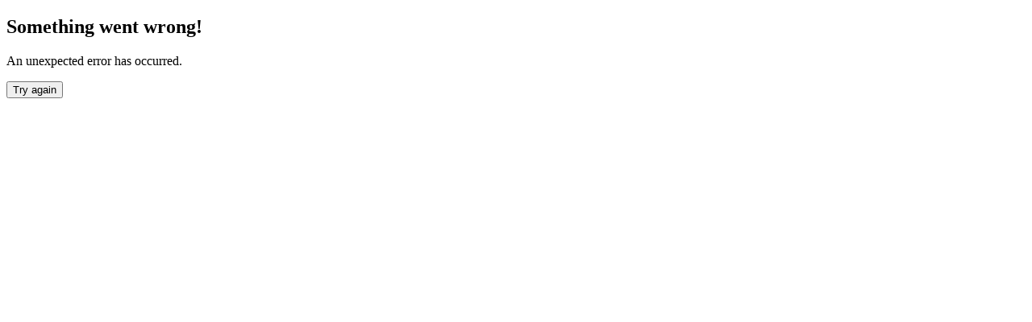

--- FILE ---
content_type: text/html; charset=utf-8
request_url: https://insurancemarket.ae/health-insurance/network-hospitals/al-faiha-medical-center/
body_size: 5022
content:
<!DOCTYPE html><html lang="en" dir="ltr" class="__variable_2b3c03 __variable_ee929d"><head><meta charSet="utf-8"/><meta name="viewport" content="width=device-width, initial-scale=1, maximum-scale=3, user-scalable=yes"/><link rel="preload" href="/chunli/_next/static/media/080efd099f83c5d9-s.p.woff2" as="font" crossorigin="" type="font/woff2"/><link rel="preload" href="/chunli/_next/static/media/1ce1ffaf105af326-s.p.woff2" as="font" crossorigin="" type="font/woff2"/><link rel="preload" href="/chunli/_next/static/media/1e5cdc818e052272-s.p.woff2" as="font" crossorigin="" type="font/woff2"/><link rel="preload" href="/chunli/_next/static/media/3c365cdafe49b4eb-s.p.woff2" as="font" crossorigin="" type="font/woff2"/><link rel="preload" href="/chunli/_next/static/media/4642fe567cc45cd6-s.p.woff2" as="font" crossorigin="" type="font/woff2"/><link rel="preload" href="/chunli/_next/static/media/61abf483825109ac-s.p.woff2" as="font" crossorigin="" type="font/woff2"/><link rel="preload" href="/chunli/_next/static/media/630c17af355fa44e-s.p.woff2" as="font" crossorigin="" type="font/woff2"/><link rel="preload" href="/chunli/_next/static/media/7510f746b21ae7c3-s.p.woff2" as="font" crossorigin="" type="font/woff2"/><link rel="preload" href="/chunli/_next/static/media/78e502340dd8c813-s.p.woff2" as="font" crossorigin="" type="font/woff2"/><link rel="preload" href="/chunli/_next/static/media/8d0ffaba4bd77024-s.p.woff2" as="font" crossorigin="" type="font/woff2"/><link rel="preload" href="/chunli/_next/static/media/95d1875af7c44e92-s.p.woff2" as="font" crossorigin="" type="font/woff2"/><link rel="preload" href="/chunli/_next/static/media/9759834640a8c876-s.p.woff2" as="font" crossorigin="" type="font/woff2"/><link rel="preload" href="/chunli/_next/static/media/998fe24807a535a8-s.p.woff2" as="font" crossorigin="" type="font/woff2"/><link rel="preload" href="/chunli/_next/static/media/cc9a5f10ece852e7-s.p.woff2" as="font" crossorigin="" type="font/woff2"/><link rel="preload" href="/chunli/_next/static/media/cdca6fff670edd4c-s.p.woff2" as="font" crossorigin="" type="font/woff2"/><link rel="preload" href="/chunli/_next/static/media/d536ec48f0acd73b-s.p.woff2" as="font" crossorigin="" type="font/woff2"/><link rel="preload" href="/chunli/_next/static/media/f33795ed882e5728-s.p.woff2" as="font" crossorigin="" type="font/woff2"/><link rel="preload" href="/chunli/_next/static/media/f418c8dfe6aa75f6-s.p.woff2" as="font" crossorigin="" type="font/woff2"/><link rel="preload" href="/chunli/_next/static/media/f9c7a19c91a12b77-s.p.woff2" as="font" crossorigin="" type="font/woff2"/><link rel="preload" href="/chunli/_next/static/media/fba85063576c67d4-s.p.woff2" as="font" crossorigin="" type="font/woff2"/><link rel="stylesheet" href="/chunli/_next/static/css/28f47d420a9295e4.css" data-precedence="next"/><link rel="stylesheet" href="/chunli/_next/static/css/9f4868e2ba06b351.css" data-precedence="next"/><link rel="stylesheet" href="/chunli/_next/static/css/38cb703bb6133136.css" data-precedence="next"/><link rel="stylesheet" href="/chunli/_next/static/css/6ad2d80ad8dfba82.css" data-precedence="next"/><link rel="preload" as="script" fetchPriority="low" href="/chunli/_next/static/chunks/webpack-42dc427eec8d5bbe.js"/><script src="/chunli/_next/static/chunks/4bd1b696-182b6b13bdad92e3.js" async=""></script><script src="/chunli/_next/static/chunks/396464d2-7044bb31ea950c61.js" async=""></script><script src="/chunli/_next/static/chunks/5435-9f657ffcae0b6043.js" async=""></script><script src="/chunli/_next/static/chunks/main-app-2791d0401c41b741.js" async=""></script><script src="/chunli/_next/static/chunks/e416a3ff-543d84558880adac.js" async=""></script><script src="/chunli/_next/static/chunks/4f53ad1b-0cd5f993e2db2f4e.js" async=""></script><script src="/chunli/_next/static/chunks/358ff52d-36f241919dcee734.js" async=""></script><script src="/chunli/_next/static/chunks/93854f56-f2e6409d876181b5.js" async=""></script><script src="/chunli/_next/static/chunks/3669-6d9e058f1d0b8038.js" async=""></script><script src="/chunli/_next/static/chunks/7774-0d6f39aeaf1b2560.js" async=""></script><script src="/chunli/_next/static/chunks/2148-2eb164dfb8e2cba8.js" async=""></script><script src="/chunli/_next/static/chunks/5108-e0f511f20fa96813.js" async=""></script><script src="/chunli/_next/static/chunks/5180-5bc4c76860eaecdd.js" async=""></script><script src="/chunli/_next/static/chunks/9582-3fa278aaed6dda7b.js" async=""></script><script src="/chunli/_next/static/chunks/app/layout-ed7def4543d62566.js" async=""></script><script src="/chunli/_next/static/chunks/app/error-c406644b97613aa1.js" async=""></script><script src="/chunli/_next/static/chunks/4f9d9cd8-8670b17776d4b72c.js" async=""></script><script src="/chunli/_next/static/chunks/a63740d3-120346311911c437.js" async=""></script><script src="/chunli/_next/static/chunks/07115393-c27d37842fc1226e.js" async=""></script><script src="/chunli/_next/static/chunks/109f1dee-30aea8e66db91dc6.js" async=""></script><script src="/chunli/_next/static/chunks/8040-1d5ade0648941899.js" async=""></script><script src="/chunli/_next/static/chunks/4486-6607bf2471bd4c1a.js" async=""></script><script src="/chunli/_next/static/chunks/2839-7c469ab795bdb514.js" async=""></script><script src="/chunli/_next/static/chunks/app/health-insurance/network-hospitals/%5Bid%5D/page-2953c772ccc5b2fd.js" async=""></script><script src="/chunli/_next/static/chunks/app/global-error-9a424e998b12871c.js" async=""></script><link rel="preload" href="https://www.googletagmanager.com/gtm.js?id=GTM-54ZK3HH" as="script"/><meta name="next-size-adjust" content=""/><meta name="theme-color" content="#FE7333"/><title>Al Faiha Medical Center | InsuranceMarket.ae</title><meta name="description" content="Al Faiha Medical Center - Clinic in AL DURRAH TOWER,6TH FLOOR,FLAT # 607,BUHAIRA CORNICHE."/><meta name="application-name" content="InsuranceMarket.ae"/><meta name="robots" content="noindex, nofollow"/><meta name="IE=edge" content="X-UA-Compatible"/><meta name="screen-orientation" content="portrait"/><meta name="msapplication-tooltip" content="InsuranceMarket.ae"/><meta name="msapplication-navbutton-color" content="#FE7333"/><meta name="msapplication-TileColor" content="#FE7333"/><meta name="msapplication-TileImage" content="/assets/img/favicon_package/mstile-150x150.png"/><meta name="apple-mobile-web-app-title" content="InsuranceMarket.ae"/><meta name="apple-mobile-web-app-capable" content="yes"/><meta name="apple-mobile-web-app-status-bar-style" content="default"/><meta name="mobile-web-app-capable" content="yes"/><meta name="msapplication-config" content="/assets/img/favicon_package/browserconfig.xml"/><meta name="msapplication-tap-highlight" content="no"/><meta name="preconnect" content="https://myalfreddev.blob.core.windows.net"/><link rel="canonical" href="/health-insurance/network-hospitals/al-faiha-medical-center/"/><meta property="og:title" content="Al Faiha Medical Center | InsuranceMarket.ae"/><meta property="og:description" content="Al Faiha Medical Center - Clinic in AL DURRAH TOWER,6TH FLOOR,FLAT # 607,BUHAIRA CORNICHE."/><meta property="og:url" content="https://insurancemarket.ae/health-insurance/network-hospitals/al-faiha-medical-center/"/><meta property="og:site_name" content="InsuranceMarket.ae"/><meta property="og:locale" content="en_US"/><meta property="og:image" content="https://cdn-prod.myalfred.me/media/assets/og-im-alfred-theme.png"/><meta property="og:image:alt" content="InsuranceMarket.ae"/><meta property="og:image:width" content="1200"/><meta property="og:image:height" content="630"/><meta property="og:type" content="website"/><meta name="twitter:card" content="summary_large_image"/><meta name="twitter:site" content="@insuranceMarket"/><meta name="twitter:creator" content="@insuranceMarket"/><meta name="twitter:title" content="Al Faiha Medical Center | InsuranceMarket.ae"/><meta name="twitter:description" content="Al Faiha Medical Center - Clinic in AL DURRAH TOWER,6TH FLOOR,FLAT # 607,BUHAIRA CORNICHE."/><meta name="twitter:image" content="https://cdn-prod.myalfred.me/media/assets/og-im-alfred-theme.png"/><meta name="twitter:image:alt" content="InsuranceMarket.ae"/><meta name="twitter:image:width" content="1200"/><meta name="twitter:image:height" content="630"/><link rel="icon" href="https://cdn-prod.myalfred.me/media/assets/im-favicon-16x16.png" type="image/png" sizes="16x16"/><link rel="icon" href="https://cdn-prod.myalfred.me/media/assets/im-favicon-32x32.png" type="image/png" sizes="32x32"/><link rel="apple-touch-icon" href="https://cdn-prod.myalfred.me/media/assets/im-favicon-180x180.png" sizes="180x180"/><link rel="apple-touch-icon" href="https://cdn-prod.myalfred.me/media/assets/im-favicon-152x152.png" sizes="152x152"/><link rel="apple-touch-icon" href="https://cdn-prod.myalfred.me/media/assets/im-favicon-167x167.png" sizes="167x167"/><link rel="icon" href="https://cdn-prod.myalfred.me/media/assets/im-favicon-192x192.png" type="image/png" sizes="192x192"/><link rel="icon" href="https://cdn-prod.myalfred.me/media/assets/im-favicon-512x512.png" type="image/png" sizes="512x512"/><link rel="mask-icon" href="/assets/img/favicon_package/safari-pinned-tab.svg" color="#FE7333"/><script src="/chunli/_next/static/chunks/polyfills-42372ed130431b0a.js" noModule=""></script></head><body><div hidden=""><!--$--><!--/$--></div><script>(self.__next_s=self.__next_s||[]).push([0,{"children":"\n          !function(f,b,e,v,n,t,s)\n          {if(f.fbq)return;n=f.fbq=function(){n.callMethod?\n          n.callMethod.apply(n,arguments):n.queue.push(arguments)};\n          if(!f._fbq)f._fbq=n;n.push=n;n.loaded=!0;n.version='2.0';\n          n.queue=[];t=b.createElement(e);t.async=!0;\n          t.src=v;s=b.getElementsByTagName(e)[0];\n          s.parentNode.insertBefore(t,s)}(window, document,'script',\n          'https://connect.facebook.net/en_US/fbevents.js');\n          fbq('init', 1857758384439462);\n          ","id":"fb-pixel"}])</script><!--$--><!--/$--><script src="/chunli/_next/static/chunks/webpack-42dc427eec8d5bbe.js" id="_R_" async=""></script><script>(self.__next_f=self.__next_f||[]).push([0])</script><script>self.__next_f.push([1,"1:\"$Sreact.fragment\"\n2:I[98202,[\"3349\",\"static/chunks/e416a3ff-543d84558880adac.js\",\"8771\",\"static/chunks/4f53ad1b-0cd5f993e2db2f4e.js\",\"3936\",\"static/chunks/358ff52d-36f241919dcee734.js\",\"1537\",\"static/chunks/93854f56-f2e6409d876181b5.js\",\"3669\",\"static/chunks/3669-6d9e058f1d0b8038.js\",\"7774\",\"static/chunks/7774-0d6f39aeaf1b2560.js\",\"2148\",\"static/chunks/2148-2eb164dfb8e2cba8.js\",\"5108\",\"static/chunks/5108-e0f511f20fa96813.js\",\"5180\",\"static/chunks/5180-5bc4c76860eaecdd.js\",\"9582\",\"static/chunks/9582-3fa278aaed6dda7b.js\",\"7177\",\"static/chunks/app/layout-ed7def4543d62566.js\"],\"GoogleTagManager\"]\n3:I[82172,[\"3349\",\"static/chunks/e416a3ff-543d84558880adac.js\",\"8771\",\"static/chunks/4f53ad1b-0cd5f993e2db2f4e.js\",\"3936\",\"static/chunks/358ff52d-36f241919dcee734.js\",\"1537\",\"static/chunks/93854f56-f2e6409d876181b5.js\",\"3669\",\"static/chunks/3669-6d9e058f1d0b8038.js\",\"7774\",\"static/chunks/7774-0d6f39aeaf1b2560.js\",\"2148\",\"static/chunks/2148-2eb164dfb8e2cba8.js\",\"5108\",\"static/chunks/5108-e0f511f20fa96813.js\",\"5180\",\"static/chunks/5180-5bc4c76860eaecdd.js\",\"9582\",\"static/chunks/9582-3fa278aaed6dda7b.js\",\"7177\",\"static/chunks/app/layout-ed7def4543d62566.js\"],\"default\"]\n4:I[66894,[\"3349\",\"static/chunks/e416a3ff-543d84558880adac.js\",\"8771\",\"static/chunks/4f53ad1b-0cd5f993e2db2f4e.js\",\"3936\",\"static/chunks/358ff52d-36f241919dcee734.js\",\"1537\",\"static/chunks/93854f56-f2e6409d876181b5.js\",\"3669\",\"static/chunks/3669-6d9e058f1d0b8038.js\",\"7774\",\"static/chunks/7774-0d6f39aeaf1b2560.js\",\"2148\",\"static/chunks/2148-2eb164dfb8e2cba8.js\",\"5108\",\"static/chunks/5108-e0f511f20fa96813.js\",\"5180\",\"static/chunks/5180-5bc4c76860eaecdd.js\",\"9582\",\"static/chunks/9582-3fa278aaed6dda7b.js\",\"7177\",\"static/chunks/app/layout-ed7def4543d62566.js\"],\"default\"]\n5:I[91991,[\"3349\",\"static/chunks/e416a3ff-543d84558880adac.js\",\"8771\",\"static/chunks/4f53ad1b-0cd5f993e2db2f4e.js\",\"3936\",\"static/chunks/358ff52d-36f241919dcee734.js\",\"1537\",\"static/chunks/93854f56-f2e6409d876181b5.js\",\"3669\",\"static/chunks/3669-6d9e058f1d0b8038.js\",\"7774\",\"static/chunks/7774-0d6f3"])</script><script>self.__next_f.push([1,"9aeaf1b2560.js\",\"2148\",\"static/chunks/2148-2eb164dfb8e2cba8.js\",\"5108\",\"static/chunks/5108-e0f511f20fa96813.js\",\"5180\",\"static/chunks/5180-5bc4c76860eaecdd.js\",\"9582\",\"static/chunks/9582-3fa278aaed6dda7b.js\",\"7177\",\"static/chunks/app/layout-ed7def4543d62566.js\"],\"default\"]\n6:I[60394,[\"3349\",\"static/chunks/e416a3ff-543d84558880adac.js\",\"8771\",\"static/chunks/4f53ad1b-0cd5f993e2db2f4e.js\",\"3936\",\"static/chunks/358ff52d-36f241919dcee734.js\",\"1537\",\"static/chunks/93854f56-f2e6409d876181b5.js\",\"3669\",\"static/chunks/3669-6d9e058f1d0b8038.js\",\"7774\",\"static/chunks/7774-0d6f39aeaf1b2560.js\",\"2148\",\"static/chunks/2148-2eb164dfb8e2cba8.js\",\"5108\",\"static/chunks/5108-e0f511f20fa96813.js\",\"5180\",\"static/chunks/5180-5bc4c76860eaecdd.js\",\"9582\",\"static/chunks/9582-3fa278aaed6dda7b.js\",\"7177\",\"static/chunks/app/layout-ed7def4543d62566.js\"],\"default\"]\n7:I[9766,[],\"\"]\n8:I[49567,[\"8039\",\"static/chunks/app/error-c406644b97613aa1.js\"],\"default\"]\n9:I[98924,[],\"\"]\na:I[87084,[\"3349\",\"static/chunks/e416a3ff-543d84558880adac.js\",\"8771\",\"static/chunks/4f53ad1b-0cd5f993e2db2f4e.js\",\"3936\",\"static/chunks/358ff52d-36f241919dcee734.js\",\"1537\",\"static/chunks/93854f56-f2e6409d876181b5.js\",\"3669\",\"static/chunks/3669-6d9e058f1d0b8038.js\",\"7774\",\"static/chunks/7774-0d6f39aeaf1b2560.js\",\"2148\",\"static/chunks/2148-2eb164dfb8e2cba8.js\",\"5108\",\"static/chunks/5108-e0f511f20fa96813.js\",\"5180\",\"static/chunks/5180-5bc4c76860eaecdd.js\",\"9582\",\"static/chunks/9582-3fa278aaed6dda7b.js\",\"7177\",\"static/chunks/app/layout-ed7def4543d62566.js\"],\"default\"]\nb:I[41177,[\"3349\",\"static/chunks/e416a3ff-543d84558880adac.js\",\"8771\",\"static/chunks/4f53ad1b-0cd5f993e2db2f4e.js\",\"3936\",\"static/chunks/358ff52d-36f241919dcee734.js\",\"1537\",\"static/chunks/93854f56-f2e6409d876181b5.js\",\"3669\",\"static/chunks/3669-6d9e058f1d0b8038.js\",\"7774\",\"static/chunks/7774-0d6f39aeaf1b2560.js\",\"2148\",\"static/chunks/2148-2eb164dfb8e2cba8.js\",\"5108\",\"static/chunks/5108-e0f511f20fa96813.js\",\"5180\",\"static/chunks/5180-5bc4c76860eaecdd.js\",\"9582\",\"static/chunks/9582-3fa278aaed6dda7b.js\",\"7177\",\"stat"])</script><script>self.__next_f.push([1,"ic/chunks/app/layout-ed7def4543d62566.js\"],\"default\"]\nc:I[34453,[\"3349\",\"static/chunks/e416a3ff-543d84558880adac.js\",\"8771\",\"static/chunks/4f53ad1b-0cd5f993e2db2f4e.js\",\"3936\",\"static/chunks/358ff52d-36f241919dcee734.js\",\"1537\",\"static/chunks/93854f56-f2e6409d876181b5.js\",\"3669\",\"static/chunks/3669-6d9e058f1d0b8038.js\",\"7774\",\"static/chunks/7774-0d6f39aeaf1b2560.js\",\"2148\",\"static/chunks/2148-2eb164dfb8e2cba8.js\",\"5108\",\"static/chunks/5108-e0f511f20fa96813.js\",\"5180\",\"static/chunks/5180-5bc4c76860eaecdd.js\",\"9582\",\"static/chunks/9582-3fa278aaed6dda7b.js\",\"7177\",\"static/chunks/app/layout-ed7def4543d62566.js\"],\"default\"]\nd:I[81454,[\"3349\",\"static/chunks/e416a3ff-543d84558880adac.js\",\"8771\",\"static/chunks/4f53ad1b-0cd5f993e2db2f4e.js\",\"3936\",\"static/chunks/358ff52d-36f241919dcee734.js\",\"1537\",\"static/chunks/93854f56-f2e6409d876181b5.js\",\"3669\",\"static/chunks/3669-6d9e058f1d0b8038.js\",\"7774\",\"static/chunks/7774-0d6f39aeaf1b2560.js\",\"2148\",\"static/chunks/2148-2eb164dfb8e2cba8.js\",\"5108\",\"static/chunks/5108-e0f511f20fa96813.js\",\"5180\",\"static/chunks/5180-5bc4c76860eaecdd.js\",\"9582\",\"static/chunks/9582-3fa278aaed6dda7b.js\",\"7177\",\"static/chunks/app/layout-ed7def4543d62566.js\"],\"default\"]\ne:I[89695,[\"3349\",\"static/chunks/e416a3ff-543d84558880adac.js\",\"8771\",\"static/chunks/4f53ad1b-0cd5f993e2db2f4e.js\",\"3936\",\"static/chunks/358ff52d-36f241919dcee734.js\",\"1537\",\"static/chunks/93854f56-f2e6409d876181b5.js\",\"3669\",\"static/chunks/3669-6d9e058f1d0b8038.js\",\"7774\",\"static/chunks/7774-0d6f39aeaf1b2560.js\",\"2148\",\"static/chunks/2148-2eb164dfb8e2cba8.js\",\"5108\",\"static/chunks/5108-e0f511f20fa96813.js\",\"5180\",\"static/chunks/5180-5bc4c76860eaecdd.js\",\"9582\",\"static/chunks/9582-3fa278aaed6dda7b.js\",\"7177\",\"static/chunks/app/layout-ed7def4543d62566.js\"],\"default\"]\nf:I[41402,[\"3349\",\"static/chunks/e416a3ff-543d84558880adac.js\",\"8771\",\"static/chunks/4f53ad1b-0cd5f993e2db2f4e.js\",\"3936\",\"static/chunks/358ff52d-36f241919dcee734.js\",\"1537\",\"static/chunks/93854f56-f2e6409d876181b5.js\",\"3669\",\"static/chunks/3669-6d9e058f1d0b8038.js\",\"7774\",\""])</script><script>self.__next_f.push([1,"static/chunks/7774-0d6f39aeaf1b2560.js\",\"2148\",\"static/chunks/2148-2eb164dfb8e2cba8.js\",\"5108\",\"static/chunks/5108-e0f511f20fa96813.js\",\"5180\",\"static/chunks/5180-5bc4c76860eaecdd.js\",\"9582\",\"static/chunks/9582-3fa278aaed6dda7b.js\",\"7177\",\"static/chunks/app/layout-ed7def4543d62566.js\"],\"\"]\n10:I[26283,[\"3349\",\"static/chunks/e416a3ff-543d84558880adac.js\",\"8771\",\"static/chunks/4f53ad1b-0cd5f993e2db2f4e.js\",\"3936\",\"static/chunks/358ff52d-36f241919dcee734.js\",\"1537\",\"static/chunks/93854f56-f2e6409d876181b5.js\",\"3669\",\"static/chunks/3669-6d9e058f1d0b8038.js\",\"7774\",\"static/chunks/7774-0d6f39aeaf1b2560.js\",\"2148\",\"static/chunks/2148-2eb164dfb8e2cba8.js\",\"5108\",\"static/chunks/5108-e0f511f20fa96813.js\",\"5180\",\"static/chunks/5180-5bc4c76860eaecdd.js\",\"9582\",\"static/chunks/9582-3fa278aaed6dda7b.js\",\"7177\",\"static/chunks/app/layout-ed7def4543d62566.js\"],\"default\"]\n"])</script><script>self.__next_f.push([1,"11:I[35361,[\"3349\",\"static/chunks/e416a3ff-543d84558880adac.js\",\"8771\",\"static/chunks/4f53ad1b-0cd5f993e2db2f4e.js\",\"3936\",\"static/chunks/358ff52d-36f241919dcee734.js\",\"1537\",\"static/chunks/93854f56-f2e6409d876181b5.js\",\"5454\",\"static/chunks/4f9d9cd8-8670b17776d4b72c.js\",\"6603\",\"static/chunks/a63740d3-120346311911c437.js\",\"1294\",\"static/chunks/07115393-c27d37842fc1226e.js\",\"1772\",\"static/chunks/109f1dee-30aea8e66db91dc6.js\",\"3669\",\"static/chunks/3669-6d9e058f1d0b8038.js\",\"7774\",\"static/chunks/7774-0d6f39aeaf1b2560.js\",\"2148\",\"static/chunks/2148-2eb164dfb8e2cba8.js\",\"8040\",\"static/chunks/8040-1d5ade0648941899.js\",\"4486\",\"static/chunks/4486-6607bf2471bd4c1a.js\",\"9582\",\"static/chunks/9582-3fa278aaed6dda7b.js\",\"2839\",\"static/chunks/2839-7c469ab795bdb514.js\",\"4355\",\"static/chunks/app/health-insurance/network-hospitals/%5Bid%5D/page-2953c772ccc5b2fd.js\"],\"default\"]\n"])</script><script>self.__next_f.push([1,"12:I[24431,[],\"OutletBoundary\"]\n14:I[15278,[],\"AsyncMetadataOutlet\"]\n16:I[24431,[],\"ViewportBoundary\"]\n18:I[24431,[],\"MetadataBoundary\"]\n19:\"$Sreact.suspense\"\n1b:I[28731,[\"4219\",\"static/chunks/app/global-error-9a424e998b12871c.js\"],\"default\"]\n:HL[\"/chunli/_next/static/media/080efd099f83c5d9-s.p.woff2\",\"font\",{\"crossOrigin\":\"\",\"type\":\"font/woff2\"}]\n:HL[\"/chunli/_next/static/media/1ce1ffaf105af326-s.p.woff2\",\"font\",{\"crossOrigin\":\"\",\"type\":\"font/woff2\"}]\n:HL[\"/chunli/_next/static/media/1e5cdc818e052272-s.p.woff2\",\"font\",{\"crossOrigin\":\"\",\"type\":\"font/woff2\"}]\n:HL[\"/chunli/_next/static/media/3c365cdafe49b4eb-s.p.woff2\",\"font\",{\"crossOrigin\":\"\",\"type\":\"font/woff2\"}]\n:HL[\"/chunli/_next/static/media/4642fe567cc45cd6-s.p.woff2\",\"font\",{\"crossOrigin\":\"\",\"type\":\"font/woff2\"}]\n:HL[\"/chunli/_next/static/media/61abf483825109ac-s.p.woff2\",\"font\",{\"crossOrigin\":\"\",\"type\":\"font/woff2\"}]\n:HL[\"/chunli/_next/static/media/630c17af355fa44e-s.p.woff2\",\"font\",{\"crossOrigin\":\"\",\"type\":\"font/woff2\"}]\n:HL[\"/chunli/_next/static/media/7510f746b21ae7c3-s.p.woff2\",\"font\",{\"crossOrigin\":\"\",\"type\":\"font/woff2\"}]\n:HL[\"/chunli/_next/static/media/78e502340dd8c813-s.p.woff2\",\"font\",{\"crossOrigin\":\"\",\"type\":\"font/woff2\"}]\n:HL[\"/chunli/_next/static/media/8d0ffaba4bd77024-s.p.woff2\",\"font\",{\"crossOrigin\":\"\",\"type\":\"font/woff2\"}]\n:HL[\"/chunli/_next/static/media/95d1875af7c44e92-s.p.woff2\",\"font\",{\"crossOrigin\":\"\",\"type\":\"font/woff2\"}]\n:HL[\"/chunli/_next/static/media/9759834640a8c876-s.p.woff2\",\"font\",{\"crossOrigin\":\"\",\"type\":\"font/woff2\"}]\n:HL[\"/chunli/_next/static/media/998fe24807a535a8-s.p.woff2\",\"font\",{\"crossOrigin\":\"\",\"type\":\"font/woff2\"}]\n:HL[\"/chunli/_next/static/media/cc9a5f10ece852e7-s.p.woff2\",\"font\",{\"crossOrigin\":\"\",\"type\":\"font/woff2\"}]\n:HL[\"/chunli/_next/static/media/cdca6fff670edd4c-s.p.woff2\",\"font\",{\"crossOrigin\":\"\",\"type\":\"font/woff2\"}]\n:HL[\"/chunli/_next/static/media/d536ec48f0acd73b-s.p.woff2\",\"font\",{\"crossOrigin\":\"\",\"type\":\"font/woff2\"}]\n:HL[\"/chunli/_next/static/media/f33795ed882e5728-s.p.woff2\",\"font\",{\"crossOrigin\":\"\",\"type\":\""])</script><script>self.__next_f.push([1,"font/woff2\"}]\n:HL[\"/chunli/_next/static/media/f418c8dfe6aa75f6-s.p.woff2\",\"font\",{\"crossOrigin\":\"\",\"type\":\"font/woff2\"}]\n:HL[\"/chunli/_next/static/media/f9c7a19c91a12b77-s.p.woff2\",\"font\",{\"crossOrigin\":\"\",\"type\":\"font/woff2\"}]\n:HL[\"/chunli/_next/static/media/fba85063576c67d4-s.p.woff2\",\"font\",{\"crossOrigin\":\"\",\"type\":\"font/woff2\"}]\n:HL[\"/chunli/_next/static/css/28f47d420a9295e4.css\",\"style\"]\n:HL[\"/chunli/_next/static/css/9f4868e2ba06b351.css\",\"style\"]\n:HL[\"/chunli/_next/static/css/38cb703bb6133136.css\",\"style\"]\n:HL[\"/chunli/_next/static/css/6ad2d80ad8dfba82.css\",\"style\"]\n"])</script><script>self.__next_f.push([1,"0:{\"P\":null,\"b\":\"PQYIxMiw2Usjo3NPQuhqE\",\"p\":\"/chunli\",\"c\":[\"\",\"health-insurance\",\"network-hospitals\",\"al-faiha-medical-center\"],\"i\":false,\"f\":[[[\"\",{\"children\":[\"health-insurance\",{\"children\":[\"network-hospitals\",{\"children\":[[\"id\",\"al-faiha-medical-center\",\"d\"],{\"children\":[\"__PAGE__\",{}]}]}]}]},\"$undefined\",\"$undefined\",true],[\"\",[\"$\",\"$1\",\"c\",{\"children\":[[[\"$\",\"link\",\"0\",{\"rel\":\"stylesheet\",\"href\":\"/chunli/_next/static/css/28f47d420a9295e4.css\",\"precedence\":\"next\",\"crossOrigin\":\"$undefined\",\"nonce\":\"$undefined\"}],[\"$\",\"link\",\"1\",{\"rel\":\"stylesheet\",\"href\":\"/chunli/_next/static/css/9f4868e2ba06b351.css\",\"precedence\":\"next\",\"crossOrigin\":\"$undefined\",\"nonce\":\"$undefined\"}],[\"$\",\"link\",\"2\",{\"rel\":\"stylesheet\",\"href\":\"/chunli/_next/static/css/38cb703bb6133136.css\",\"precedence\":\"next\",\"crossOrigin\":\"$undefined\",\"nonce\":\"$undefined\"}],[\"$\",\"link\",\"3\",{\"rel\":\"stylesheet\",\"href\":\"/chunli/_next/static/css/6ad2d80ad8dfba82.css\",\"precedence\":\"next\",\"crossOrigin\":\"$undefined\",\"nonce\":\"$undefined\"}]],[\"$\",\"html\",null,{\"lang\":\"en\",\"dir\":\"ltr\",\"className\":\"__variable_2b3c03 __variable_ee929d\",\"children\":[[\"$\",\"$L2\",null,{\"gtmId\":\"GTM-54ZK3HH\"}],[\"$\",\"body\",null,{\"children\":[[\"$\",\"$L3\",null,{\"children\":[[\"$\",\"$L4\",null,{}],[\"$\",\"$L5\",null,{\"children\":[\"$\",\"$L6\",null,{\"children\":[[\"$\",\"$L7\",null,{\"parallelRouterKey\":\"children\",\"error\":\"$8\",\"errorStyles\":[],\"errorScripts\":[],\"template\":[\"$\",\"$L9\",null,{}],\"templateStyles\":\"$undefined\",\"templateScripts\":\"$undefined\",\"notFound\":[[[\"$\",\"title\",null,{\"children\":\"404: This page could not be found.\"}],[\"$\",\"div\",null,{\"style\":{\"fontFamily\":\"system-ui,\\\"Segoe UI\\\",Roboto,Helvetica,Arial,sans-serif,\\\"Apple Color Emoji\\\",\\\"Segoe UI Emoji\\\"\",\"height\":\"100vh\",\"textAlign\":\"center\",\"display\":\"flex\",\"flexDirection\":\"column\",\"alignItems\":\"center\",\"justifyContent\":\"center\"},\"children\":[\"$\",\"div\",null,{\"children\":[[\"$\",\"style\",null,{\"dangerouslySetInnerHTML\":{\"__html\":\"body{color:#000;background:#fff;margin:0}.next-error-h1{border-right:1px solid rgba(0,0,0,.3)}@media (prefers-color-scheme:dark){body{color:#fff;background:#000}.next-error-h1{border-right:1px solid rgba(255,255,255,.3)}}\"}}],[\"$\",\"h1\",null,{\"className\":\"next-error-h1\",\"style\":{\"display\":\"inline-block\",\"margin\":\"0 20px 0 0\",\"padding\":\"0 23px 0 0\",\"fontSize\":24,\"fontWeight\":500,\"verticalAlign\":\"top\",\"lineHeight\":\"49px\"},\"children\":404}],[\"$\",\"div\",null,{\"style\":{\"display\":\"inline-block\"},\"children\":[\"$\",\"h2\",null,{\"style\":{\"fontSize\":14,\"fontWeight\":400,\"lineHeight\":\"49px\",\"margin\":0},\"children\":\"This page could not be found.\"}]}]]}]}]],[]],\"forbidden\":\"$undefined\",\"unauthorized\":\"$undefined\"}],[\"$\",\"$La\",null,{}],[\"$\",\"$Lb\",null,{}],[\"$\",\"$Lc\",null,{}],[\"$\",\"$Ld\",null,{}],[\"$\",\"$Le\",null,{}]]}]}]]}],[\"$\",\"$Lf\",null,{\"id\":\"fb-pixel\",\"strategy\":\"beforeInteractive\",\"dangerouslySetInnerHTML\":{\"__html\":\"\\n          !function(f,b,e,v,n,t,s)\\n          {if(f.fbq)return;n=f.fbq=function(){n.callMethod?\\n          n.callMethod.apply(n,arguments):n.queue.push(arguments)};\\n          if(!f._fbq)f._fbq=n;n.push=n;n.loaded=!0;n.version='2.0';\\n          n.queue=[];t=b.createElement(e);t.async=!0;\\n          t.src=v;s=b.getElementsByTagName(e)[0];\\n          s.parentNode.insertBefore(t,s)}(window, document,'script',\\n          'https://connect.facebook.net/en_US/fbevents.js');\\n          fbq('init', 1857758384439462);\\n          \"}}],[\"$\",\"$L10\",null,{}]]}]]}]]}],{\"children\":[\"health-insurance\",[\"$\",\"$1\",\"c\",{\"children\":[null,[\"$\",\"$L7\",null,{\"parallelRouterKey\":\"children\",\"error\":\"$undefined\",\"errorStyles\":\"$undefined\",\"errorScripts\":\"$undefined\",\"template\":[\"$\",\"$L9\",null,{}],\"templateStyles\":\"$undefined\",\"templateScripts\":\"$undefined\",\"notFound\":\"$undefined\",\"forbidden\":\"$undefined\",\"unauthorized\":\"$undefined\"}]]}],{\"children\":[\"network-hospitals\",[\"$\",\"$1\",\"c\",{\"children\":[null,[\"$\",\"$L7\",null,{\"parallelRouterKey\":\"children\",\"error\":\"$undefined\",\"errorStyles\":\"$undefined\",\"errorScripts\":\"$undefined\",\"template\":[\"$\",\"$L9\",null,{}],\"templateStyles\":\"$undefined\",\"templateScripts\":\"$undefined\",\"notFound\":\"$undefined\",\"forbidden\":\"$undefined\",\"unauthorized\":\"$undefined\"}]]}],{\"children\":[[\"id\",\"al-faiha-medical-center\",\"d\"],[\"$\",\"$1\",\"c\",{\"children\":[null,[\"$\",\"$L7\",null,{\"parallelRouterKey\":\"children\",\"error\":\"$undefined\",\"errorStyles\":\"$undefined\",\"errorScripts\":\"$undefined\",\"template\":[\"$\",\"$L9\",null,{}],\"templateStyles\":\"$undefined\",\"templateScripts\":\"$undefined\",\"notFound\":\"$undefined\",\"forbidden\":\"$undefined\",\"unauthorized\":\"$undefined\"}]]}],{\"children\":[\"__PAGE__\",[\"$\",\"$1\",\"c\",{\"children\":[[\"$\",\"$L11\",null,{}],null,[\"$\",\"$L12\",null,{\"children\":[\"$L13\",[\"$\",\"$L14\",null,{\"promise\":\"$@15\"}]]}]]}],{},null,false]},null,false]},null,false]},null,false]},null,false],[\"$\",\"$1\",\"h\",{\"children\":[null,[[\"$\",\"$L16\",null,{\"children\":\"$L17\"}],[\"$\",\"meta\",null,{\"name\":\"next-size-adjust\",\"content\":\"\"}]],[\"$\",\"$L18\",null,{\"children\":[\"$\",\"div\",null,{\"hidden\":true,\"children\":[\"$\",\"$19\",null,{\"fallback\":null,\"children\":\"$L1a\"}]}]}]]}],false]],\"m\":\"$undefined\",\"G\":[\"$1b\",[]],\"s\":false,\"S\":true}\n"])</script><script>self.__next_f.push([1,"17:[[\"$\",\"meta\",\"0\",{\"charSet\":\"utf-8\"}],[\"$\",\"meta\",\"1\",{\"name\":\"viewport\",\"content\":\"width=device-width, initial-scale=1, maximum-scale=3, user-scalable=yes\"}],[\"$\",\"meta\",\"2\",{\"name\":\"theme-color\",\"content\":\"#FE7333\"}]]\n13:null\n"])</script><script>self.__next_f.push([1,"15:{\"metadata\":[[\"$\",\"title\",\"0\",{\"children\":\"Al Faiha Medical Center | InsuranceMarket.ae\"}],[\"$\",\"meta\",\"1\",{\"name\":\"description\",\"content\":\"Al Faiha Medical Center - Clinic in AL DURRAH TOWER,6TH FLOOR,FLAT # 607,BUHAIRA CORNICHE.\"}],[\"$\",\"meta\",\"2\",{\"name\":\"application-name\",\"content\":\"InsuranceMarket.ae\"}],[\"$\",\"meta\",\"3\",{\"name\":\"robots\",\"content\":\"noindex, nofollow\"}],[\"$\",\"meta\",\"4\",{\"name\":\"IE=edge\",\"content\":\"X-UA-Compatible\"}],[\"$\",\"meta\",\"5\",{\"name\":\"screen-orientation\",\"content\":\"portrait\"}],[\"$\",\"meta\",\"6\",{\"name\":\"msapplication-tooltip\",\"content\":\"InsuranceMarket.ae\"}],[\"$\",\"meta\",\"7\",{\"name\":\"msapplication-navbutton-color\",\"content\":\"#FE7333\"}],[\"$\",\"meta\",\"8\",{\"name\":\"msapplication-TileColor\",\"content\":\"#FE7333\"}],[\"$\",\"meta\",\"9\",{\"name\":\"msapplication-TileImage\",\"content\":\"/assets/img/favicon_package/mstile-150x150.png\"}],[\"$\",\"meta\",\"10\",{\"name\":\"apple-mobile-web-app-title\",\"content\":\"InsuranceMarket.ae\"}],[\"$\",\"meta\",\"11\",{\"name\":\"apple-mobile-web-app-capable\",\"content\":\"yes\"}],[\"$\",\"meta\",\"12\",{\"name\":\"apple-mobile-web-app-status-bar-style\",\"content\":\"default\"}],[\"$\",\"meta\",\"13\",{\"name\":\"mobile-web-app-capable\",\"content\":\"yes\"}],[\"$\",\"meta\",\"14\",{\"name\":\"msapplication-config\",\"content\":\"/assets/img/favicon_package/browserconfig.xml\"}],[\"$\",\"meta\",\"15\",{\"name\":\"msapplication-tap-highlight\",\"content\":\"no\"}],[\"$\",\"meta\",\"16\",{\"name\":\"preconnect\",\"content\":\"https://myalfreddev.blob.core.windows.net\"}],[\"$\",\"link\",\"17\",{\"rel\":\"canonical\",\"href\":\"/health-insurance/network-hospitals/al-faiha-medical-center/\"}],[\"$\",\"meta\",\"18\",{\"property\":\"og:title\",\"content\":\"Al Faiha Medical Center | InsuranceMarket.ae\"}],[\"$\",\"meta\",\"19\",{\"property\":\"og:description\",\"content\":\"Al Faiha Medical Center - Clinic in AL DURRAH TOWER,6TH FLOOR,FLAT # 607,BUHAIRA CORNICHE.\"}],[\"$\",\"meta\",\"20\",{\"property\":\"og:url\",\"content\":\"https://insurancemarket.ae/health-insurance/network-hospitals/al-faiha-medical-center/\"}],[\"$\",\"meta\",\"21\",{\"property\":\"og:site_name\",\"content\":\"InsuranceMarket.ae\"}],[\"$\",\"meta\",\"22\",{\"property\":\"og:locale\",\"content\":\"en_US\"}],[\"$\",\"meta\",\"23\",{\"property\":\"og:image\",\"content\":\"https://cdn-prod.myalfred.me/media/assets/og-im-alfred-theme.png\"}],[\"$\",\"meta\",\"24\",{\"property\":\"og:image:alt\",\"content\":\"InsuranceMarket.ae\"}],[\"$\",\"meta\",\"25\",{\"property\":\"og:image:width\",\"content\":\"1200\"}],[\"$\",\"meta\",\"26\",{\"property\":\"og:image:height\",\"content\":\"630\"}],[\"$\",\"meta\",\"27\",{\"property\":\"og:type\",\"content\":\"website\"}],[\"$\",\"meta\",\"28\",{\"name\":\"twitter:card\",\"content\":\"summary_large_image\"}],[\"$\",\"meta\",\"29\",{\"name\":\"twitter:site\",\"content\":\"@insuranceMarket\"}],[\"$\",\"meta\",\"30\",{\"name\":\"twitter:creator\",\"content\":\"@insuranceMarket\"}],[\"$\",\"meta\",\"31\",{\"name\":\"twitter:title\",\"content\":\"Al Faiha Medical Center | InsuranceMarket.ae\"}],[\"$\",\"meta\",\"32\",{\"name\":\"twitter:description\",\"content\":\"Al Faiha Medical Center - Clinic in AL DURRAH TOWER,6TH FLOOR,FLAT # 607,BUHAIRA CORNICHE.\"}],[\"$\",\"meta\",\"33\",{\"name\":\"twitter:image\",\"content\":\"https://cdn-prod.myalfred.me/media/assets/og-im-alfred-theme.png\"}],[\"$\",\"meta\",\"34\",{\"name\":\"twitter:image:alt\",\"content\":\"InsuranceMarket.ae\"}],[\"$\",\"meta\",\"35\",{\"name\":\"twitter:image:width\",\"content\":\"1200\"}],[\"$\",\"meta\",\"36\",{\"name\":\"twitter:image:height\",\"content\":\"630\"}],[\"$\",\"link\",\"37\",{\"rel\":\"icon\",\"href\":\"https://cdn-prod.myalfred.me/media/assets/im-favicon-16x16.png\",\"type\":\"image/png\",\"sizes\":\"16x16\"}],[\"$\",\"link\",\"38\",{\"rel\":\"icon\",\"href\":\"https://cdn-prod.myalfred.me/media/assets/im-favicon-32x32.png\",\"type\":\"image/png\",\"sizes\":\"32x32\"}],[\"$\",\"link\",\"39\",{\"rel\":\"apple-touch-icon\",\"href\":\"https://cdn-prod.myalfred.me/media/assets/im-favicon-180x180.png\",\"sizes\":\"180x180\"}],[\"$\",\"link\",\"40\",{\"rel\":\"apple-touch-icon\",\"href\":\"https://cdn-prod.myalfred.me/media/assets/im-favicon-152x152.png\",\"sizes\":\"152x152\"}],[\"$\",\"link\",\"41\",{\"rel\":\"apple-touch-icon\",\"href\":\"https://cdn-prod.myalfred.me/media/assets/im-favicon-167x167.png\",\"sizes\":\"167x167\"}],[\"$\",\"link\",\"42\",{\"rel\":\"icon\",\"href\":\"https://cdn-prod.myalfred.me/media/assets/im-favicon-192x192.png\",\"type\":\"image/png\",\"sizes\":\"192x192\"}],[\"$\",\"link\",\"43\",{\"rel\":\"icon\",\"href\":\"https://cdn-prod.myalfred.me/media/assets/im-favicon-512x512.png\",\"type\":\"image/png\",\"sizes\":\"512x512\"}],\"$L1c\",\"$L1d\"],\"error\":null,\"digest\":\"$undefined\"}\n"])</script><script>self.__next_f.push([1,"1a:\"$15:metadata\"\n"])</script><script>self.__next_f.push([1,"1e:I[80622,[],\"IconMark\"]\n1c:[\"$\",\"link\",\"44\",{\"rel\":\"mask-icon\",\"href\":\"/assets/img/favicon_package/safari-pinned-tab.svg\",\"color\":\"#FE7333\"}]\n1d:[\"$\",\"$L1e\",\"45\",{}]\n"])</script></body></html>

--- FILE ---
content_type: application/javascript; charset=utf-8
request_url: https://insurancemarket.ae/chunli/_next/static/chunks/app/layout-ed7def4543d62566.js
body_size: 14001
content:
(self.webpackChunk_N_E=self.webpackChunk_N_E||[]).push([[7177],{4784:(e,t,a)=>{"use strict";a.d(t,{A:()=>u});var i=a(95155),r=a(82148),o=a(42680),n=a(11209),s=a(55342),l=a(31193),c=a(73095);let u=e=>{let{visible:t,heading:a,message:u,icon:d,btnText:h,btnClass:m,buttonContainerClasses:f,onClose:p,hideBtn:y=!1,msgClasses:v,headingClasses:b,showAlfred:g=!1,alfredImageUrl:w=c.A.insurancemarketAlfredinWhiteShirtThumbsup,popupMaxWidth:x="max-w-md",alfredClasses:q="left-[30%] sm:left-36"}=e,k=()=>{null==p||p()};return(0,i.jsxs)(s.A,{childrenContainerClasses:(0,l.xW)("relative",x),dialogClasses:"z-20",isOpen:null!=t&&t,onClose:k,children:[g&&(0,i.jsx)("div",{className:(0,l.xW)("absolute w-40 h-72 -top-56",q),children:(0,i.jsx)(n.default,{alt:"Tuxedo Alfred",src:(0,l.wd)(w),fill:!0,className:"object-contain"})}),(0,i.jsxs)("div",{className:"w-full p-6 space-y-4",children:[(0,i.jsxs)("div",{className:(0,l.xW)("mt-2",d?"grid grid-cols-5 gap-2 items-center":""),children:[!!d&&(0,i.jsx)(i.Fragment,{children:d}),(0,i.jsxs)("div",{className:"col-span-4",children:[(0,i.jsx)(r.L3,{as:"h3",className:(0,l.xW)("text-lg font-medium leading-6 text-gray-900",null!=b?b:""),children:a}),(0,i.jsx)("p",{className:(0,l.xW)("text-gray-500",null!=v?v:"text-sm"),children:u})]})]}),!y&&(0,i.jsx)("div",{className:(0,l.xW)("mt-4",null!=f?f:""),children:(0,i.jsx)(o.A,{"data-cy":"ok-got-it-button",type:"button",bgColor:"bg-secondary/90 hover:bg-secondary",ring:"focus-visible:ring-2 focus-visible:ring-offset-2 focus-visible:ring-blue-500 focus:outline-hidden  outline outline-gray-500",padding:"px-4 py-2",fontSize:"text-sm text-white font-medium",additional:m||"inline-flex justify-center rounded-md",onClick:k,title:h||"OK"})})]})]})}},26283:(e,t,a)=>{"use strict";a.d(t,{default:()=>l});var i=a(95155),r=a(12115),o=a(20063),n=a(76784);let s=()=>{let e=(0,o.usePathname)(),t=(0,o.useSearchParams)();return(0,r.useEffect)(()=>{let a=(null==t?void 0:t.toString())||"",i="".concat(e).concat(a?"?"+a:"");(0,n.sendGTMEvent)({event:"pageview",page:i})},[e,t]),null},l=()=>(0,i.jsx)(r.Suspense,{fallback:null,children:(0,i.jsx)(s,{})})},34199:(e,t,a)=>{"use strict";a.d(t,{A:()=>o});var i=a(12115),r=a(31193);let o=()=>{let[e,t]=(0,i.useState)(r.Bd?window.innerWidth:0),a=e<640,o=e>=640&&e<768,n=e>=768&&e<1024,s=e>=1024&&e<1280,l=e>=1280&&e<1536,c=e>=1536;return(0,i.useEffect)(()=>{function e(){t(r.Bd?window.innerWidth:0)}return e(),r.Bd&&window.addEventListener("resize",e),()=>{r.Bd&&window.removeEventListener("resize",e)}},[]),{isBase:a,isSm:o,isMd:n,isLg:s,isXl:l,is2Xl:c,isMobile:a||o,isTablet:n,isDesktop:s||l||c,width:e}}},34453:(e,t,a)=>{"use strict";a.d(t,{default:()=>c});var i=a(95155),r=a(12115),o=a(4784),n=a(11209),s=a(89296),l=a(1664);let c=()=>{let e=(0,s.jL)(),{heading:t,message:a,hideBtn:c=!1}=(0,s.GV)(e=>e.global.messagePopup),u=(0,r.useMemo)(()=>c?(0,i.jsx)("div",{className:"flex-1 relative w-16 h-16 sm:w-20 sm:h-20",children:(0,i.jsx)(n.default,{fill:!0,priority:!0,className:"object-contain",src:"/assets/img/others/alfred_warning.png",alt:"Alfred alert icon"})}):null,[c]);return(0,i.jsx)(o.A,{headingClasses:c?"text-2xl text-center":"",msgClasses:c?"text-xl text-center":"",visible:!!a,heading:t||"",message:a||"Something went wrong",icon:u,hideBtn:c,onClose:()=>{e((0,l.aM)({message:""}))}})}},41177:(e,t,a)=>{"use strict";a.d(t,{default:()=>d});var i=a(95155),r=a(11209),o=a(42680),n=a(55342),s=a(89296),l=a(1664),c=a(31193),u=a(73095);let d=function(){let e=(0,s.jL)(),{noQuoteModalVisible:t}=(0,s.GV)(e=>e.global),a=()=>{e((0,l.Lr)(!1))};return(0,i.jsx)(n.A,{isOpen:t,onClose:a,dialogClasses:"z-30",childrenContainerClasses:"relative max-w-2xl",children:(0,i.jsxs)("div",{className:"relative",children:[(0,i.jsx)("div",{className:"absolute w-40 h-72 -top-56 left-[30%] sm:left-60",children:(0,i.jsx)(r.default,{alt:"Tuxedo Alfred",src:(0,c.wd)(u.A.insurancemarketAlfredinWhiteShirtThumbsup),className:"object-contain",fill:!0})}),(0,i.jsxs)("div",{className:"flex flex-col items-center p-5 space-y-5",children:[(0,i.jsx)("h5",{className:"text-4xl font-bold uppercase",children:"Thank you!"}),(0,i.jsx)("p",{className:"text-center",children:"You have a requirement that we can't quote instantly online at the moment! We shall get on this right away! Your insurance advisor will shortly be in touch with you with some great quotes customised just for you!"}),(0,i.jsx)(o.A,{"data-cy":"ok-got-it-button",title:"Okay, got it!",bgColor:"bg-secondary",color:"text-white",margin:"mx-auto",additional:"rounded-md",onClick:a})]})]})})}},55342:(e,t,a)=>{"use strict";a.d(t,{A:()=>u});var i=a(95155),r=a(12115),o=a(89129),n=a(82148),s=a(12616),l=a(89296),c=a(31193);let u=(0,r.memo)(e=>{let{isOpen:t,onClose:a,children:u,childrenContainerClasses:d,dialogClasses:h,isHealthFiltersModal:m,hideCloseIcon:f=!1,backdropClasses:p="",backdropTranstionEnterFrom:y="",contentClassName:v="",alfredImage:b,closeIconButtonClasses:g,closeIconClasses:w}=e,{isMobile:x}=(0,l.zM)();return t?(0,i.jsx)(o.e,{appear:!0,show:t,as:r.Fragment,children:(0,i.jsx)(n.lG,{as:"div",className:(0,c.xW)("fixed inset-0 overflow-y-auto",null!=h?h:"z-10"),onClose:a,children:(0,i.jsxs)("div",{className:(0,c.xW)("min-h-screen text-center ".concat(m?"px-0 sm:px-4":"px-4 ")),children:[(0,i.jsx)(o._,{as:r.Fragment,enter:"ease-out duration-150",enterFrom:"opacity-0 ".concat(y),enterTo:"opacity-100",leave:"ease-in duration-100",leaveFrom:"opacity-100",leaveTo:"opacity-0",children:(0,i.jsx)("div",{className:"fixed inset-0 backdrop-blur-xs bg-black/50 -z-1 ".concat(p),"aria-hidden":"true"})}),(0,i.jsx)(o._,{as:r.Fragment,enter:"ease-out duration-150",enterFrom:"opacity-0 scale-95",enterTo:"opacity-100 scale-100",leave:"ease-in duration-100",leaveFrom:"opacity-100 scale-100",leaveTo:"opacity-0 scale-95",children:(0,i.jsxs)("div",{className:"pt-16 md:pt-20 pb-8 min-h-screen flex flex-col items-center justify-center",children:[b,(0,i.jsxs)("div",{className:(0,c.xW)("relative ring-1 ring-gray-100 inline-block w-full text-start align-middle transition-all transform bg-white shadow-md rounded-lg wrap-anywhere [word-break:break-word]",null!=d?d:"max-w-5xl",m&&x?"my-0 mt-0 h-[calc(100vh-113px)] rounded-none":"",v),children:[!m&&(0,i.jsx)("button",{type:"button",onClick:a,className:(0,c.xW)("absolute right-3 top-3 p-2 focus:outline-hidden hover:bg-primary-light rounded-sm z-10",f?"hidden":"block",g),"data-cy":"closeDialogue",children:!f&&(0,i.jsx)(s.U_s,{className:(0,c.xW)("w-6 h-6",w)})}),u]})]})})]})})}):null})},60394:(e,t,a)=>{"use strict";a.d(t,{default:()=>o});var i=a(95155),r=a(35108);function o(e){let{children:t}=e,a=new r.QueryClient({defaultOptions:{queries:{retry:3,refetchOnWindowFocus:!1}}});return(0,i.jsx)(r.QueryClientProvider,{client:a,children:t})}},60576:(e,t,a)=>{"use strict";a.d(t,{A:()=>r});var i=a(74878);let r=()=>{let{formatMessage:e,locale:t,formatNumber:a}=(0,i.A)();return{f:t=>e({id:t}),locale:t,numberF:(e,t)=>{let i={currency:"AED",minimumFractionDigits:(null==t?void 0:t.toFix2)?2:void 0,maximumFractionDigits:(null==t?void 0:t.toFix2)?2:void 0};t&&(i={...i,...t});let r=a(e,i);return(null==t?void 0:t.showCurrency)?"".concat(i.currency," ").concat(r):r}}}},61208:(e,t,a)=>{"use strict";a.d(t,{A:()=>c});var i=a(95155),r=a(12115),o=a(20063),n=a(11209),s=a(54103),l=a(31193);let c=e=>{let{advisor:t}=e,a=(0,o.useParams)(),c=(0,o.usePathname)()||"",{quoteTypeId:u}=(0,r.useMemo)(()=>(0,l.G9)((null==a?void 0:a.quoteUid)||"",c),[a]),d=(0,s.h2)((null==t?void 0:t.mobile)||"",u);return(0,i.jsxs)("div",{className:"bg-primary-light rounded-md p-2 pr-3 my-4 w-full flex lg:flex-row flex-col md:justify-start justify-center items-left lg:min-w-min min-w-max text-primary-text",children:[(0,i.jsx)("div",{className:"rounded-full lg:mx-0 mx-auto pt-2!",children:(0,i.jsx)(n.default,{src:(0,s.JV)(null==t?void 0:t.profilePhotoPath),alt:"user profile pic",width:120,height:120,className:"object-contain rounded-full"})}),(0,i.jsx)("div",{className:" float-right lg:text-left text-center md:ml-3 mx-auto  flex items-center ",children:(0,i.jsxs)("p",{className:"leading-[22px] m-0 font-medium ",children:["Name: ",null==t?void 0:t.name,(0,i.jsx)("br",{}),"Email:"," ",(0,i.jsx)("a",{href:"mailto:".concat(null==t?void 0:t.email),target:"_blank",className:"no-underline text-primary hover:underline outline-hidden",rel:"noreferrer",children:null==t?void 0:t.email})," ",(0,i.jsx)("br",{}),(null==t?void 0:t.mobile)&&(0,i.jsxs)("span",{className:"mb-6",children:["Mobile number:"," ",(0,i.jsx)("a",{href:"tel:".concat(d),target:"_blank",className:"no-underline text-primary hover:underline",rel:"noreferrer",children:null==t?void 0:t.mobile}),(0,i.jsx)("a",{href:"https://wa.me/".concat(d),target:"_blank",className:"no-underline text-primary hover:underline",rel:"noreferrer",children:(0,i.jsx)(n.default,{src:"/assets/img/others/whatsapp.png",alt:"WhatsApp Logo",width:18,height:18,className:"object-contain mt-[2.8px]!"})}),(0,i.jsx)("br",{})]}),(null==t?void 0:t.landlineNo)&&(0,i.jsxs)("span",{className:"mb-6",children:["Direct line:"," ",(0,i.jsxs)("a",{href:"tel:".concat(null==t?void 0:t.landlineNo),target:"_blank",className:"no-underline text-primary hover:underline",rel:"noreferrer",children:[null==t?void 0:t.landlineNo,(0,i.jsx)("br",{})]})]}),"Happiness center: 800 ALFRED (800 253 733)"]})})]})}},66894:(e,t,a)=>{"use strict";a.d(t,{default:()=>l});var i=a(12115),r=a(69344),o=a(89296),n=a(60804),s=a(1664);let l=()=>{let e=(0,o.jL)(),t=async()=>{try{var t,a,i,o;let l=await (0,n.XH)(r.p1,{endpoint:{campaignName:"WIN-FOR-SURE"}});e((0,s._Q)({campaignStartDate:(null==l||null==(a=l.data)||null==(t=a.data)?void 0:t.startDate)||"",campaignEndDate:(null==l||null==(o=l.data)||null==(i=o.data)?void 0:i.endDate)||""}))}catch(t){e((0,s._Q)({campaignStartDate:"",campaignEndDate:""}))}};return(0,i.useEffect)(()=>{t()},[]),null}},70155:(e,t,a)=>{Promise.resolve().then(a.t.bind(a,66985,23)),Promise.resolve().then(a.bind(a,68332)),Promise.resolve().then(a.bind(a,98202)),Promise.resolve().then(a.bind(a,57445)),Promise.resolve().then(a.t.bind(a,41402,23)),Promise.resolve().then(a.t.bind(a,99157,23)),Promise.resolve().then(a.t.bind(a,42736,23)),Promise.resolve().then(a.t.bind(a,91395,23)),Promise.resolve().then(a.t.bind(a,12202,23)),Promise.resolve().then(a.bind(a,11209)),Promise.resolve().then(a.bind(a,34453)),Promise.resolve().then(a.bind(a,66894)),Promise.resolve().then(a.bind(a,81454)),Promise.resolve().then(a.bind(a,41177)),Promise.resolve().then(a.bind(a,87084)),Promise.resolve().then(a.bind(a,26283)),Promise.resolve().then(a.bind(a,89695)),Promise.resolve().then(a.bind(a,91991)),Promise.resolve().then(a.bind(a,60394)),Promise.resolve().then(a.bind(a,82172)),Promise.resolve().then(a.t.bind(a,73677,23))},73677:()=>{},81454:(e,t,a)=>{"use strict";a.d(t,{default:()=>s});var i=a(95155),r=a(89296),o=a(4784),n=a(1664);let s=()=>{let e=(0,r.jL)(),{f:t}=(0,r.oo)(),a=(0,r.GV)(e=>{var t;return null==(t=e.global)?void 0:t.visibleCfqModal});return(0,i.jsx)(o.A,{heading:"Contact Advisor",btnText:"Okay, got it!",message:t("planCardCfqModalText"),visible:null!=a&&a,onClose:()=>e((0,n.Op)(!1)),buttonContainerClasses:"flex justify-center","data-cy":"cfq-modal-button"})}},82172:(e,t,a)=>{"use strict";a.d(t,{default:()=>s});var i=a(95155),r=a(1213),o=a(68262),n=a(95069);function s(e){let{children:t}=e;return(0,i.jsx)(r.Kq,{store:o.M_,children:(0,i.jsx)(n.Q,{loading:null,persistor:o.qj,children:t})})}},87084:(e,t,a)=>{"use strict";a.d(t,{default:()=>k});var i=a(95155),r=a(12115),o=a(36117),n=a.n(o),s=a(88331),l=a(8856),c=a(57552),u=a(65885),d=a(68750),h=a(6342),m=a(84920),f=a(43706),p=a(81871),y=a(1664),v=a(68262),b=a(72378),g=a(3473),w=a(69610),x=a(9330);let q=async()=>{try{let e=await fetch("/api/google-reviews",{method:"GET",headers:{"Content-Type":"application/json"}});if(!e.ok)throw Error("API error: ".concat(e.status));let t=await e.json();if(!t.success)throw Error(t.error||"Failed to fetch reviews");return t.data}catch(e){return console.error("Failed to fetch Google Reviews from API:",e),x.js}};function k(){let e=v.M_.dispatch;return(0,r.useEffect)(()=>{e((0,f.setHealthQuoteSuccess)(null)),e((0,l.getCarQuotePlansSuccess)([])),e((0,l.gu)(null)),e((0,c.o7)(null)),e((0,c.iS)(null)),e((0,d.cb)(null)),e((0,l.Ne)()),e((0,h.xi)("")),e((0,h.Cy)("")),e((0,d.bk)(null)),e((0,g.wt)()),e((0,h.RA)()),e((0,m.Aq)("")),e((0,s.Xh)(!1)),e((0,y.Lr)(!1)),b.A.set("hasToken","0"),e((0,f.q$)(null)),e((0,f.hf)(null)),e((0,p.gU)()),e((0,f.n$)(!1)),e((0,u.getHomeQuoteDataSuccess)({})),e((0,w.saveQuoteData)({})),(async()=>{try{e((0,y.Ke)(!0));let t=await q(),a=n()().toISOString();e((0,y.UF)({...t,lastUpdated:a}))}catch(t){console.error("Error fetching Google reviews:",t),e((0,y.UF)({...x.js,lastUpdated:n()().toISOString()}))}})()},[]),(0,i.jsx)(i.Fragment,{})}},88331:(e,t,a)=>{"use strict";a.d(t,{C6:()=>b,CN:()=>A,DD:()=>T,F6:()=>k,K3:()=>j,Ki:()=>C,NW:()=>P,Ti:()=>q,Xh:()=>x,Y9:()=>m,f5:()=>I,j5:()=>f,nD:()=>D,vw:()=>g,xP:()=>y,zS:()=>w});var i=a(60087),r=a(69344),o=a(60804),n=a(42227),s=a(57552),l=a(54103),c=a(94325),u=a(74164),d=a(1664);let h=new n.A({prefix:"travel - quotesActions"}),m=function(e){let t=!(arguments.length>1)||void 0===arguments[1]||arguments[1];return a=>{var r,o;a((0,s.$R)(e)),t&&(null==(r=i.default.query)?void 0:r.quoteUid)&&i.default.push("/travel-insurance/quote/".concat(null==(o=i.default.query)?void 0:o.quoteUid,"/payment/").concat((null==e?void 0:e.id)?"?planId=".concat(e.id,"&providerCode=").concat(null==e?void 0:e.providerCode):""))}},f=(e,t)=>async(a,i)=>{var n,c,h,m,f,v,b,g,w;try{a((0,s.f_)(!0));let w=(0,l.aJ)({limit:25,callback:e=>{a((0,s.sN)(e))}});a((0,s.o7)("")),a((0,s.LT)(e));let x=await (0,o.$t)(r.gB,{quoteUID:e,sortAndSeparate:!0,filters:[{field:"isDisabled",value:!1}]}),q=x.data;if(q.quotes.members=q.quotes.members.map(e=>({...e,fullname:"".concat(e.firstName||""," ").concat(e.lastName||"").trim()})),(null==q||null==(n=q.quotes)?void 0:n.hasArrivedUae)!==null&&(q.quotes.hasArrivedUae=+(null!=q&&null!=(b=q.quotes)&&!!b.hasArrivedUae)),(null==q||null==(c=q.quotes)?void 0:c.hasArrivedDestination)!==null&&(q.quotes.hasArrivedDestination=+(null!=q&&null!=(g=q.quotes)&&!!g.hasArrivedDestination)),clearInterval(w),(null==i||null==(f=i())||null==(m=f.travel)||null==(h=m.quoteState)?void 0:h.loadingTime)<25&&(a((0,s.sN)(24)),console.log("waiting for 3 sec"),await new Promise(e=>setTimeout(e,3e3))),a((0,s.sN)(0)),a((0,s.setTravelQuoteSuccess)(q)),null==(v=x.data)?void 0:v.message){let{actualMessage:e}=(0,l.P7)(x);a((0,s.o7)(e)),a((0,d.Lr)(!0))}let{requestForAdvisor:k}=t||{},{advisor:A=null,showRequestAdvisorButton:j=!1,aigWorkflowTriggered:T=!1,requestAdvisor:I=!1,sicWorkflowTriggered:C=!1}=(null==q?void 0:q.quotes)||{};A?a((0,s.wU)(!1)):!j||k||I?!T&&k?(a((0,s.wU)(!1)),a(y({quoteUid:e,additionalData:t}))):a((0,s.wU)(!1)):(T||C||p({quoteUuid:e,quoteTypeId:u.rI.TRAVEL}),a((0,s.wU)(!0)))}catch(r){let e=null==r||null==(w=r.response)?void 0:w.data,{statusCode:t,actualMessage:i}=(0,l.P7)(r);400===t&&a((0,d.Lr)(!0)),a((0,s.o7)({...e,message:i}))}finally{a((0,s.f_)(!1))}},p=async e=>{let{quoteUuid:t,quoteTypeId:a}=e;return(0,o.$t)(r.Bl,{quoteUuid:t,quoteTypeId:a},{axios:{auth:{username:"imcrm_basic_auth_user",password:"1lF8xS2hqdf"}}}).catch(e=>{h.error((null==e?void 0:e.message)||"Error",{error:e})})},y=e=>{let{quoteUid:t,additionalData:a={}}=e,i=e=>(0,s.Qk)(e);return async(e,r)=>{var o,n,c,d,m,f;e(i(!0));let p=(null==r||null==(c=r())||null==(n=c.travel)||null==(o=n.quoteState)?void 0:o.quoteData)||null,y=v({quoteTypeId:u.rI.TRAVEL,quoteUID:t,getLatestRating:(null==a?void 0:a.getLatestRating)||!1,triggerOCB:(null==a?void 0:a.triggerOCB)||!1,reAssignAdvisor:(null==a?void 0:a.reAssignAdvisor)||!1,sicAdvisorRequested:!0});try{let t=await Promise.race([y,(0,l.BK)()]),a=null==t||null==(f=t.data)||null==(m=f.data)||null==(d=m.data)?void 0:d.advisor,i={...p,quotes:{...p.quotes,advisor:a||null,requestAdvisor:!0}};e((0,s.setTravelQuoteSuccess)(i)),e((0,s.wU)(!1)),e((0,s.iN)(!0))}catch(t){e((0,s.wU)(!0)),e((0,s.iN)(!1)),h.error("Error",{error:t})}finally{e(i(!1))}}},v=e=>{let{quoteTypeId:t,quoteUID:a,getLatestRating:i,triggerOCB:n,reAssignAdvisor:s,sicAdvisorRequested:l}=e;return new Promise((e,c)=>{(0,o.$t)(r.Y8,{quoteUID:a,getLatestRating:i,triggerOCB:n,reAssignAdvisor:s,sicAdvisorRequested:l,quoteTypeId:t}).then(t=>{e(t)}).catch(e=>{c(e)})})},b=(e,t)=>{let a=e=>(0,s.Wu)(e);return i=>{i(a(!0)),(0,o.$t)(r.$5,{planId:e,quoteTypeId:u.rI.TRAVEL,quoteUid:t}).then(e=>{var t;i((0,s.g9)(null==e||null==(t=e.data)?void 0:t.paymentGateway))}).catch(e=>{console.log("err: ",e),i((0,s.g9)({}))}).finally(()=>{i(a(!1))})}},g=(e,t)=>(e.members=e.members.map(e=>({...e,dob:(0,c.mT)(e.dob)})),e.dob=(0,c.mT)(e.dob),a=>{a((0,s.f_)(!0)),a((0,s.o7)(""));let i={...e,members:e.members||[],dob:(e.dob||"").split(" ")[0],filters:[{field:"isDisabled",value:!1}],sortAndSeparate:!0};(0,o.$t)(r.zF,i).then(e=>{let{statusCode:i,actualMessage:r}=(0,l.P7)(e);if(200===i){var o;a((0,s.setTravelQuoteSuccess)(e.data)),(null==(o=e.data)?void 0:o.message)?(a((0,s.o7)(r)),a((0,d.Lr)(!0))):"function"==typeof t&&t()}else 206===i&&a((0,s.o7)(r))}).catch(e=>{let{statusCode:t,actualMessage:i}=(0,l.P7)(e);400===t&&a((0,d.Lr)(!0)),"cannot revise plan. payment already in process."!==i&&a((0,s.o7)(i)),a((0,s.iS)(i))}).finally(()=>{setTimeout(()=>{a((0,s.f_)(!1))},1e3)})}),w=()=>e=>{e((0,s.hs)(!0)),e((0,s.kU)(!1)),(0,o.$t)(r.nh).then(t=>{e((0,s.E8)((null==t?void 0:t.data)||{}))}).catch(t=>{let{actualMessage:a}=(0,l.P7)(t);e((0,s.Od)()),e((0,s.kU)(a))}).finally(()=>e((0,s.hs)(!1)))};function x(e){return t=>{t((0,s.TV)(e))}}let q=e=>t=>{t((0,s.p0)(e))},k=e=>t=>{t((0,s.$R)(e))},A=(e,t,a)=>i=>{(0,o.$t)(r.NU,{quoteUID:e,planId:+t}).then(e=>{var t,r;let{plan:o}=e.data,n=null!=(r=null==o||null==(t=o.addons)?void 0:t.map(e=>(e.addonOptions.find(e=>e.isSelected)?e.showAlways=!0:e.showAlways=!1,e)).filter(Boolean))?r:[];if(o.addOnOptionIds=(0,l.oo)(n,"addonOptions",!1),o.discountPremium){let e=(0,l.Sb)(n,o.addOnOptionIds,"addonOptions"),t=(0,l.gB)(n,o.addOnOptionIds,"addonOptions");o.discountPremiumOld=o.discountPremium,o.discountPremium+=e,o.vatOld=o.vat,o.vat=(o.vat||0)+t,o.addons=[...n]}i(k(o)),null==a||a({success:!0})}).catch(()=>{null==a||a({success:!1})})},j=e=>t=>{t((0,s.lK)(e))},T=e=>t=>{t((0,s.iS)(e))},I=e=>t=>{t((0,s.o7)(e))},C=(e,t)=>{let a=e=>(0,s.Yg)(e);return async i=>{try{i(a(!0));let n=await (0,o.XH)(r.WE,{endpoint:e,searchParams:t});i((0,s.eH)(n.data)),i(a(!1))}catch(e){i((0,s.eH)(null)),i(a(!1)),console.log("LOAD_COURIER_ADDRESS_ERROR",e)}}},P=e=>{let{courierAddressData:t,onSuccess:a,onError:i}=e;return async(e,n)=>{try{let i=await (0,o.$t)(r.DW,t);e((0,s.eH)({...i.data,isEditable:!0})),a()}catch(a){var l,c,u,d,h;let t=(null==(u=n())||null==(c=u.travel)||null==(l=c.quoteState)?void 0:l.courierAddress)||{};e((0,s.eH)({...t,isEditable:!1})),console.log("SAVE_COURIER_ADDRESS_ERROR",a),i((null==a||null==(h=a.response)||null==(d=h.data)?void 0:d.message)||"Something went wrong")}}};function D(e,t,a){return i=>{var r;let o=(null==a||null==(r=a.replace("[quoteUid]","".concat(null!=e?e:"","/")))?void 0:r.replace("/payment/",""))||"";null==t||t.replace(o),i(m({},!1))}}},89296:(e,t,a)=>{"use strict";a.d(t,{jL:()=>y,GV:()=>v,Jq:()=>c,zM:()=>n.A,j1:()=>o,oo:()=>i.A,ht:()=>f.A,nW:()=>l,wV:()=>m,fS:()=>s});var i=a(60576),r=a(12115);let o=function(){let e=arguments.length>0&&void 0!==arguments[0]&&arguments[0],[t,a]=(0,r.useState)(e);return{isOpen:t,onOpen:()=>a(!0),onClose:()=>a(!1),onToggle:()=>a(!t)}};var n=a(34199);let s=function(){let e=arguments.length>0&&void 0!==arguments[0]&&arguments[0],[t,a]=(0,r.useState)(e);return{isTooltipVisible:t,toggleState:a}},l=e=>{let{id:t,src:a}=e,[i,o]=(0,r.useState)({loaded:!1,error:!1});return(0,r.useEffect)(()=>{let e=document.createElement("script");e.id=t,e.src=a,e.async=!0;let i=()=>{o({loaded:!0,error:!1})},r=()=>{o({loaded:!1,error:!0})};return e.addEventListener("load",i),e.addEventListener("error",r),document.head.appendChild(e),()=>{e.removeEventListener("load",i),e.removeEventListener("error",r),document.head.removeChild(e)}},[a]),i},c=function(e,t){let a=arguments.length>2&&void 0!==arguments[2]?arguments[2]:200,[i,o]=(0,r.useState)(t);return(0,r.useEffect)(()=>{let t=()=>{var t,i,r,n;let s=null==(t=window)?void 0:t.scrollY;null==(n=Object)||null==(r=n.entries(e))||null==(i=r.forEach)||i.call(r,e=>{let[t,i]=e;if(i&&(null==i?void 0:i.current)){var r,n;let e=(null==i||null==(r=i.current)?void 0:r.offsetTop)-a,l=e+(null==i||null==(n=i.current)?void 0:n.offsetHeight);s>=e&&s<l&&o(Number(t))}})};return window.addEventListener("scroll",t),()=>{window.removeEventListener("scroll",t)}},[e]),{currentSection:i}};var u=a(20755),d=a(54103);let h=()=>{try{if(!d.Bd)return!1;let e="__session_storage_test__";return sessionStorage.setItem(e,"test"),sessionStorage.removeItem(e),!0}catch(e){return!1}},m=(e,t)=>{let[a,i]=(0,r.useState)(()=>{if(!h())return t;try{var a;let t=(null==(a=sessionStorage)?void 0:a.getItem(e))||"";return t&&JSON.parse(String(t))}catch(a){return u.Cp(a,{extra:{name:"setValue"}}),console.log('Error reading storedValue key "'.concat(e,'":'),a),t}});return(0,r.useEffect)(()=>{if(!d.Bd)return;let t=t=>{if(t.key===e)try{let e=JSON.parse(String(t.newValue));e!==a&&i(e)}catch(e){console.log("Error in handleStorageChange:",e),u.Cp(e,{extra:{name:"handleStorageChange"}})}};return window.addEventListener("storage",t),()=>{window.removeEventListener("storage",t)}},[d.Bd,e]),[a,t=>{if(i(t),h())try{sessionStorage.setItem(e,JSON.stringify(t))}catch(t){console.log("setStoredValue error: ",t),console.log('Error setting setStoredValue key "'.concat(e,'":'),t),u.Cp(t,{extra:{name:"setStoredValue"}})}}]};var f=a(93171),p=a(1213);let y=p.wA,v=p.d4},89695:(e,t,a)=>{"use strict";a.d(t,{default:()=>h});var i=a(95155),r=a(11209),o=a(42680),n=a(61208),s=a(55342),l=a(89296),c=a(43706),u=a(31193),d=a(73095);let h=function(){let{quoteData:e,advisorRequestedPopup:t}=(0,l.GV)(e=>{var t;return null==e||null==(t=e.health)?void 0:t.quoteState})||{},{advisor:a}=(null==e?void 0:e.quote)||{},h=(0,l.jL)(),m=()=>h((0,c.tT)(!1));return(0,i.jsx)(s.A,{isOpen:t,onClose:m,dialogClasses:"z-30",childrenContainerClasses:"relative max-w-xl mt-48 my-0",children:(0,i.jsxs)("div",{className:"relative",children:[(0,i.jsx)("div",{className:"absolute -top-[212px] left-1/2 transform -translate-x-1/2 w-40 h-72",children:(0,i.jsx)(r.default,{alt:"Seeking Alfred",src:(0,u.wd)(d.A.insurancemarketAlfredforHoldingCards),fill:!0,className:"object-contain"})}),(0,i.jsxs)("div",{className:"flex flex-col items-center p-5",children:[(0,i.jsx)("h5",{className:"text-3xl font-bold text-center",children:a?"Advisor assigned successfully!":"Thank you!"}),(0,i.jsx)("p",{className:"text-center mt-2 w-9/12",children:a?"Meet ".concat(a.name,", your expert insurance advisor."):"We are currently assigning an advisor for you."}),a?(0,i.jsx)("div",{className:"overflow-x-auto",children:(0,i.jsx)(n.A,{advisor:a})}):(0,i.jsxs)("div",{className:"w-10/12",children:[(0,i.jsx)("p",{className:"my-3 text-center",children:"Alternatively if you need immediate assistance please contact:"}),(0,i.jsx)("div",{className:"text-center rounded-full max-w-max py-2 px-3 mx-auto mt-2 bg-primary-light",children:"Happiness Center : 800 ALFRED (800 253 733)"}),(0,i.jsx)("p",{className:"text-center my-3",children:"Or chat with instant Alfred for quick help."})]}),(0,i.jsx)(o.A,{"data-cy":"ok-got-it-button",title:"Okay, got it!",bgColor:"bg-secondary",color:"text-white",margin:"mx-auto",additional:"rounded-md",onClick:m})]})]})})}},91991:(e,t,a)=>{"use strict";a.d(t,{default:()=>l});var i=a(95155),r=a(23159),o=a(20063);let n={global:{stepperText:" ",rating:"Rating",reviews:"Reviews",disclaimerHeading1:"Material Information Declaration",disclaimerHeading2:"Disclaimer",compareNote:"All benefits, limits and sub limits are subject to applicable excess co‐insurance/co‐pays and prior authorization; Specific benefits varies for each insurer, please refer to table of benefits for more details",disclaimer1:"All quotes provided are indications only and based on the initial information you have provided: as such, they are subject to change in line with any revisions to that information that you declare to us during the application and/or underwriting process. Note that quotes also include all mandatory fees, taxes or charges as stipulated by the UAE Government and/or relevant authorities.",disclaimer2:"Whilst we try to ensure the currency and accuracy of the details in the comparison table, there may occasion where there are differences in the covers provided. In such cases, the covers detailed in the insurer's policy wordings and schedules will supersede the details provided by us.",disclaimer2a:" ",assumptionsTooltip:"The information shown is considered to be true or correct based upon industry/market norms and not as a result of any confirmation or evidence you have provided. If any of the details here are incorrect, and not reflective of you/your vehicle/your circumstances, please click on the edit details button to amend now as this may have an impact on the cover/price quoted",planCardCfqModalText:"Based on the information you've provided, your insurance advisor is now searching for the market's best quotes, and will be in touch if we require any further details (different insurers can ask for different levels of information as part of their quote process). For more details, or any query, please contact your insurance advisor or WhatsApp us on 800 ALFRED (800-253-733).",planCardCarValueTooltipText:"It is the current valuation of the vehicle in the market. It is the maximum amount of compensation you can claim from the insurance company in the event of complete loss of vehicle due to an accident.",planCardBikeValueTooltipText:"It is the current valuation of the vehicle in the market. It is the maximum amount of compensation you can claim from the insurance company in the event of complete loss of vehicle due to an accident.",planCardCExcessTooltipText:"The amount payable by you in the event of an at-fault claim or when there is no third party available (typically a fixed amount or percentage specified by the Insurer in the policy).",axaGigNameTooltipText:"AXA Insurance was acquired by GIG and as such operates under the new brand identity, GIG Gulf. Same products, same service, new name.",planCardCAncillaryExcessTooltipText:"In addition to the basic/standard excess (the amount you'll have to pay towards any claim you make under your insurance policy where it's your fault or where there is no third party) payable by you in the event of a claim, an ancillary excess may also be due. This Ancillary Excess is an additional amount specified by the insurer in relation to certain types of claims or circumstances, as specified in the policy.",coveragesDisclaimer:"*All benefits, limits and sublimits are subject to applicable excess, co-insurance/co-pays and prior authorization; Specific benefits varies for each insurer, please refer to table of benefits for more details",footerTagLine1:"InsuranceMarket.ae is the registered trademark of AFIA Insurance Brokerage Services LLC.",uaeCentralBank:"UAE Central Bank",regNumber85A:"Registration number",regNumber85B:"85",footerTagLine2:"Registered member of the",tradeLicence:"Trade Licence number 238534",footerTagLine4:"Holder of Health Insurance Intermediary Permit ID No. BRK-00003 from",dubaiHealthAuthority:"Dubai Health Authority",footerTagLine3:"Registered member of the",emiratesInsuranceFederation:"Emirates Insurance Federation",emiratesInsuranceFederationB6:"B6",footerTagLine4Start:"Registered member of",footerTagLine4End:"under the",insuranceBusinessGroup:"Insurance Business Group",dubaiChamberOfCommerceAndIndustry:"Dubai Chamber of Commerce and Industry",footerTagLine6:"Address: 27th Floor, Control Tower, Motor City, Dubai, United Arab Emirates, PO Box 26423",addressMap:"(map)",loginModalHeading:"Verify it's you!",loginModalLabel1:"We've sent a verification link to your email address",loginModalLabel2:"Please verify to edit your quotes!",loginModalLabel3:"Please verify your email address to edit your information.",loginModalBtnTxt1:"Get Verification Email",loginModalBtnTxt2:"Resend Link",loginErrTxt:"Oops! It seems this email is not associated with an active account. Need assistance? Write to us at ",policyStartDateTooltip:"Tell us when you'd like to start your insurance policy and we'll take it from there. No date in mind? No problem - just leave it blank and proceed with making your payment. Your insurance advisor will be in touch shortly to guide you, answer all your questions and take care of everything.",policyStartDateLabel:"Insurance start date (Optional)",checkoutDisclaimerText:"Disclaimer: Payment for insurance and non-insurance services will be split between InsuranceMarket.ae and myAlfred LLC, respectively. Each provider is solely responsible for their own products and services, and their terms and conditions apply.",checkoutDisclaimerText1:"Disclaimer: Payment for insurance and non-insurance services will be split between InsuranceMarket.ae and myAlfred LLC, respectively. Each provider is solely responsible for their own products and services, and their terms and conditions apply. Note that insurance premiums are subject to change after underwriting by the insurance companies, based on the evaluation of risk information.",departOfEcoAndTourism:"Department of Economy & Tourism in Dubai",tradeLicenseNumberA:"Trade License number",tradeLicenseNumberB:"238534",outboundIncludingDisclaimer:"Please note our worldwide coverage does not include territories such as Afghanistan, Belarus, Central African Republic, Congo, Cuba, Iran, Iraq, Niger, Russia, Somalia, Sudan, Syria, Yemen, Crimea, Turks and Caicos Islands, Wallis and Futuna, Western Sahara, Kosovo, and Montenegro. We appreciate your understanding.",disclaimerForOther:"Please note our worldwide coverage does not include territories such as Afghanistan, Belarus, Canada, Central African Republic, Congo, Cuba, Iran, Iraq, Niger, Russia, Somalia, Sudan, Syria, Yemen, Crimea, Turks and Caicos Islands, United States, Wallis and Futuna, Western Sahara, Kosovo, and Montenegro. We appreciate your understanding."},"/auth":{title:"Login",metaDesc:"Get access to plans with insurancemarket.ae",loginHeading:"Login",emailLabel:"Enter your registered email address to view quotes",loginBtnTxtI:"Sending...",loginBtnTxtII:"Get Verification Link",verifyHeading:"Check Your Email",verifyLabel1:"We have sent a verification link on your email",verifyLabel2:"Please verify to view quotes!",verifyErrText:"Oops! It seems the verification code you entered is incorrect. Please try again. For assistance, please contact "},"/car-insurance/quote/[quoteUid]":{title:"Compare Car Quotes",metaDesc:"Choose plan of your choice which suits you best to meet your requirements",stepperText:"Policy cover period is for 13 months. All quotes are exclusive of 5% VAT. Your price may change after the insurer reviews your risk profile after payment.",disclaimer2:"Despite our best efforts, the insurers' specific policy terms may take precedence in our comparison table. Please cross-check all of the data, and if necessary, ask for clarification. We advise you to request the official quote to learn the terms. Please note that your premium may be adjusted if you renew with your current insurance provider from our offered options or upgrade your existing third-party insurance to comprehensive coverage. The adjustments are subject to the underwriter's approval, and they may request additional supporting documents. All terms are fluid, and quotes are based on certain assumptions; contact us at 800ALFRED for any queries. Not disclosing or providing inaccurate information can result in claim rejection or policy cancellation. Alterations in the quote may lead to premium revisions."},"/car-insurance/quote/[quoteUid]/payment":{title:"Policy Summary and Payment",metaDesc:"Select payment method of your choice",stepperText:"Note: Policy cover period 13 months.",disclaimer2:"Despite our best efforts, the insurers' specific policy terms may take precedence in our comparison table. Please cross-check all of the data, and if necessary, ask for clarification. We advise you to request the official quote to learn the terms. Please note that your premium may be adjusted if you renew with your current insurance provider from our offered options or upgrade your existing third-party insurance to comprehensive coverage. The adjustments are subject to the underwriter's approval, and they may request additional supporting documents. All terms are fluid, and quotes are based on certain assumptions; contact us at 800ALFRED for any queries. Not disclosing or providing inaccurate information can result in claim rejection or policy cancellation. Alterations in the quote may lead to premium revisions."},"/car-insurance/quote/[quoteUid]/compare":{title:"Compare Car Quotes",metaDesc:"Choose plan of your choice which suits you best to meet your requirements",disclaimer2:"Whilst we try to ensure the currency and accuracy of the details in the comparison table, there may be occasions where there are differences in the covers provided from those initially described. In such cases, the covers detailed in the insurer's policy wording and schedule will supersede those provided by us. We therefore advise you to check both sets of information carefully; reverting to us for clarification if you have any queries, doubts or concerns. An official insurance company quote may be requested should you wish to verify the terms before making your policy purchase. All terms are indicative and subject to change without prior notice. Quotes are formulated on the basis of a set of assumptions so please check the subjectivities in your quote or ask your contact point at InsuranceMarket.ae™ (if you don't yet have a contact person, please reach out to 800ALFRED for clarifications). This is particularly important since any failure to disclose, incorrect present or falsify information relevant to this insurance may result in the rejection of claims or cancellation of the insurance contract. Please note that any changes in the basis of quotation (put simply, the responses/information provided, the covers/benefits selected, or the terms/conditions/ subjectivities) are likely to result in a revision to the price payable compared to that initially quoted."},"/car-insurance/quote/[quoteUid]/thankyou":{title:"Payment successful | Car Insurance",metaDesc:"Your Insurance Advisor Will Connect With You On Email, Meanwhile Please Upload Documents",disclaimer2:"Whilst we try to ensure the currency and accuracy of the details in the comparison table, there may be occasions where there are differences in the covers provided from those initially described. In such cases, the covers detailed in the insurer's policy wording and schedule will supersede those provided by us. We therefore advise you to check both sets of information carefully; reverting to us for clarification if you have any queries, doubts or concerns. An official insurance company quote may be requested should you wish to verify the terms before making your policy purchase. All terms are indicative and subject to change without prior notice. Quotes are formulated on the basis of a set of assumptions so please check the subjectivities in your quote or ask your contact point at InsuranceMarket.ae™ (if you don't yet have a contact person, please reach out to 800ALFRED for clarifications). This is particularly important since any failure to disclose, incorrect present or falsify information relevant to this insurance may result in the rejection of claims or cancellation of the insurance contract. Please note that any changes in the basis of quotation (put simply, the responses/information provided, the covers/benefits selected, or the terms/conditions/ subjectivities) are likely to result in a revision to the price payable compared to that initially quoted."},"/car-insurance/quote/thankyou":{title:"Payment successful | Car Insurance",metaDesc:"Your Insurance Advisor Will Connect With You On Email For Documents Upload And Final Policy Issuance",disclaimer2:"Whilst we try to ensure the currency and accuracy of the details in the comparison table, there may be occasions where there are differences in the covers provided from those initially described. In such cases, the covers detailed in the insurer's policy wording and schedule will supersede those provided by us. We therefore advise you to check both sets of information carefully; reverting to us for clarification if you have any queries, doubts or concerns. An official insurance company quote may be requested should you wish to verify the terms before making your policy purchase. All terms are indicative and subject to change without prior notice. Quotes are formulated on the basis of a set of assumptions so please check the subjectivities in your quote or ask your contact point at InsuranceMarket.ae™ (if you don't yet have a contact person, please reach out to 800ALFRED for clarifications). This is particularly important since any failure to disclose, incorrect present or falsify information relevant to this insurance may result in the rejection of claims or cancellation of the insurance contract. Please note that any changes in the basis of quotation (put simply, the responses/information provided, the covers/benefits selected, or the terms/conditions/ subjectivities) are likely to result in a revision to the price payable compared to that initially quoted."},"/car-insurance/terms-conditions":{title:"Terms and Conditions | Car Insurance",metaDesc:"Compare insurance and buy insurance for your car, health, home, life, or business from the highest-rated insurance company in Dubai and across the UAE. Dedicated insurance advisors to find you the best insurance deals."},"/bike-insurance/quote/[quoteUid]":{title:"Compare Quotes",metaDesc:"Choose plan of your choice which suits you best to meet your requirements",stepperText:"Policy cover period is for 13 months. All quotes are exclusive of 5% VAT. Your price may change after the insurer reviews your risk profile after payment.",disclaimer2:"Despite our best efforts, the insurers' specific policy terms may take precedence in our comparison table. Please cross-check all of the data, and if necessary, ask for clarification. We advise you to request the official quote to learn the terms. Please note that your premium may be adjusted if you renew with your current insurance provider from our offered options or upgrade your existing third-party insurance to comprehensive coverage. The adjustments are subject to the underwriter's approval, and they may request additional supporting documents. All terms are fluid, and quotes are based on certain assumptions; contact us at 800ALFRED for any queries. Not disclosing or providing inaccurate information can result in claim rejection or policy cancellation. Alterations in the quote may lead to premium revisions."},"/bike-insurance/quote/[quoteUid]/payment":{title:"Policy Summary and Payment",metaDesc:"Select payment method of your choice",stepperText:"Note: Policy cover period 13 months.",disclaimer2:"Despite our best efforts, the insurers' specific policy terms may take precedence in our comparison table. Please cross-check all of the data, and if necessary, ask for clarification. We advise you to request the official quote to learn the terms. Please note that your premium may be adjusted if you renew with your current insurance provider from our offered options or upgrade your existing third-party insurance to comprehensive coverage. The adjustments are subject to the underwriter's approval, and they may request additional supporting documents. All terms are fluid, and quotes are based on certain assumptions; contact us at 800ALFRED for any queries. Not disclosing or providing inaccurate information can result in claim rejection or policy cancellation. Alterations in the quote may lead to premium revisions."},"/bike-insurance/quote/[quoteUid]/compare":{title:"Compare Quotes",metaDesc:"Choose plan of your choice which suits you best to meet your requirements",disclaimer2:"Whilst we try to ensure the currency and accuracy of the details in the comparison table, there may be occasions where there are differences in the covers provided from those initially described. In such cases, the covers detailed in the insurer's policy wording and schedule will supersede those provided by us. We therefore advise you to check both sets of information carefully; reverting to us for clarification if you have any queries, doubts or concerns. An official insurance company quote may be requested should you wish to verify the terms before making your policy purchase. All terms are indicative and subject to change without prior notice. Quotes are formulated on the basis of a set of assumptions so please check the subjectivities in your quote or ask your contact point at InsuranceMarket.ae™ (if you don't yet have a contact person, please reach out to 800ALFRED for clarifications). This is particularly important since any failure to disclose, incorrect present or falsify information relevant to this insurance may result in the rejection of claims or cancellation of the insurance contract. Please note that any changes in the basis of quotation (put simply, the responses/information provided, the covers/benefits selected, or the terms/conditions/ subjectivities) are likely to result in a revision to the price payable compared to that initially quoted."},"/bike-insurance/quote/[quoteUid]/thankyou":{title:"Payment successful | Bike Insurance",metaDesc:"Your Insurance Advisor Will Connect With You On Email, Meanwhile Please Upload Documents",disclaimer2:"Whilst we try to ensure the currency and accuracy of the details in the comparison table, there may be occasions where there are differences in the covers provided from those initially described. In such cases, the covers detailed in the insurer's policy wording and schedule will supersede those provided by us. We therefore advise you to check both sets of information carefully; reverting to us for clarification if you have any queries, doubts or concerns. An official insurance company quote may be requested should you wish to verify the terms before making your policy purchase. All terms are indicative and subject to change without prior notice. Quotes are formulated on the basis of a set of assumptions so please check the subjectivities in your quote or ask your contact point at InsuranceMarket.ae™ (if you don't yet have a contact person, please reach out to 800ALFRED for clarifications). This is particularly important since any failure to disclose, incorrect present or falsify information relevant to this insurance may result in the rejection of claims or cancellation of the insurance contract. Please note that any changes in the basis of quotation (put simply, the responses/information provided, the covers/benefits selected, or the terms/conditions/ subjectivities) are likely to result in a revision to the price payable compared to that initially quoted."},"/bike-insurance/quote/thankyou":{title:"Payment successful | Bike Insurance",metaDesc:"Your Insurance Advisor Will Connect With You On Email For Documents Upload And Final Policy Issuance",disclaimer2:"Whilst we try to ensure the currency and accuracy of the details in the comparison table, there may be occasions where there are differences in the covers provided from those initially described. In such cases, the covers detailed in the insurer's policy wording and schedule will supersede those provided by us. We therefore advise you to check both sets of information carefully; reverting to us for clarification if you have any queries, doubts or concerns. An official insurance company quote may be requested should you wish to verify the terms before making your policy purchase. All terms are indicative and subject to change without prior notice. Quotes are formulated on the basis of a set of assumptions so please check the subjectivities in your quote or ask your contact point at InsuranceMarket.ae™ (if you don't yet have a contact person, please reach out to 800ALFRED for clarifications). This is particularly important since any failure to disclose, incorrect present or falsify information relevant to this insurance may result in the rejection of claims or cancellation of the insurance contract. Please note that any changes in the basis of quotation (put simply, the responses/information provided, the covers/benefits selected, or the terms/conditions/ subjectivities) are likely to result in a revision to the price payable compared to that initially quoted."},"/bike-insurance/terms-conditions":{title:"Terms and Conditions | Bike Insurance",metaDesc:"Compare insurance and buy insurance for your bike, health, home, life, or business from the highest-rated insurance company in Dubai and across the UAE. Dedicated insurance advisors to find you the best insurance deals."},"/travel-insurance/quote/[quoteUid]":{title:"Compare Travel Quotes",metaDesc:"Choose plan of your choice which suits you best to meet your requirements",stepperText:"All quotes are exclusive of 5% VAT.",importantNoteTravelQuote:"IMPORTANT ALERT: Please note that not all of the presented plans cover all the members proposed. We advise you to check carefully the list of members covered in each option before proceeding to purchase.",welcomeAlertMessage:"Start by selecting a plan for each category. Ensure you choose a plan before proceeding. Safe travels and secure coverage!"},"/travel-insurance/quote/[quoteUid]/payment":{title:"Policy Summary and Payment",metaDesc:"Select payment method of your choice",stepperText:" ",confirmTOCText:"I/We confirm that the information I/We have provided is true and accurate to the best of my/our knowledge and understand that should it be proven to the contrary, this is likely to invalidate the policy and result in any claims that I/We might wish to make under it, being declined and I/We am/are in position to supply any required/requested documentation in support. I/We understand that I/We am/are solely responsible for the suitability and acceptability of the final product I/We have chosen to purchase and that neither AFIA Insurance Brokerage Services LLC, nor its trading brand InsuranceMarket.ae™, has any legal liability for the decisions made by me/us. Kindly note that for certain covers you wish to claim during the policy term, an Excess amount could be applicable accordingly. Please check the Policy Wordings & Policy schedule for more details.",importantNoteTravelPayment:"Please note that the prices shown for each member are exclusive of VAT. Please refer to the price breakdown for additional information."},"/travel-insurance/terms-conditions":{title:"Terms and Conditions | Travel Insurance",metaDesc:"Compare insurance and buy insurance for your travel tour, health, home, life, or business from the highest-rated insurance company in Dubai and across the UAE. Dedicated insurance advisors to find you the best insurance deals."},"/health-insurance/quote/[quoteUid]/compare":{disclaimer2:"Whilst we strive to ensure the accuracy and currency of the details in the comparison table, there may be occasions where differences exist in the covers provided. In such cases, the covers outlined in the insurer’s policy wording and table of benefits shall supersede the details provided by us.",disclaimer2a:"Prices may change from time to time due to policy amendments, coverage adjustments, underwriting criteria revisions, or regulatory mandates."},"/health-insurance/quote/[quoteUid]":{title:"Compare Health Quotes",metaDesc:"Choose plan of your choice which suits you best to meet your requirements",stepperText:"Note: Policy cover period 12 months. All quotes are exclusive of 5% VAT.",forDubaiVisa:"The rates and options are for Dubai visa-holders only.",disclaimer1:"The quotations we provided are indicative and based on the information you provided to us. It’s important that this information accurately reflects your circumstances since underwriters will be using it to assess your risk, you must ensure it is correct and complete. Please note that any failure to provide all relevant information including any pre-existing condition that is not declared at the time of application (known as material facts), may result in the insurer declining any future claims, or cancelling the insurance policy on grounds of misrepresentation.",disclaimer2:"Whilst we try to ensure the currency and accuracy of the details in the comparison table, there may be occasions where there are differences in the covers provided from those initially described. In such cases, the covers detailed in the insurer's policy wording and schedule will supersede those provided by us. Therefore, we advise you to check both sets of information carefully; revert to us for clarification if you have any queries, doubts, or concerns. An official insurance company quote may be requested should you wish to verify the terms before making your policy purchase. All terms are indicative and subject to change without prior notice. Quotes are formulated on the basis of a set of assumptions so please check the subjectivities in your quote or ask your contact point at InsuranceMarket.ae™ (if you don't yet have a contact person, please reach out to 800ALFRED for clarifications). This is particularly important since any failure to disclose, incorrect present, or falsify information relevant to this insurance may result in the rejection of claims or cancellation of the insurance contract. Please note that any changes in the basis of quotation (put simply, the responses/information provided, the covers/benefits selected, or the terms/conditions/subjectivities) are likely to result in a revision to the price payable compared to that initially quoted."},"/health-insurance/quote/[quoteUid]/payment":{title:"Policy Summary and Payment",metaDesc:"Apply now for your health insurance",stepperText:" ",confirmTOCText:"I/We confirm that the information I/we have provided is true and accurate to the best of my/our knowledge and understand that should it be proven otherwise, this may invalidate the policy, and result in possible future claims being denied. I/We confirm that I/we am/are aware of the requirement to declare any chronic and/or pre-existing condition (PEC) and acknowledge that any proven failure to do so may result in the declinature of future claims or policy cancellation on the grounds of non-disclosure. I/we am/are in a position to supply any required/requested documentation in support of this application for insurance. I/we understand that I/we am/are solely responsible for the suitability and acceptability of the final product I/we have chosen to purchase and that neither AFIA Insurance Brokerage Services LLC nor its trading brand InsuranceMarket.ae™, has any legal liability for the decisions made by me/us.",importantNoteHealthPayment:"Please note that the price(s) shown for each member are exclusive of VAT.",disclaimer1:"The quotations we provided are indicative and based on the information you provided to us. It’s important that this information accurately reflects your circumstances since underwriters will be using it to assess your risk, you must ensure it is correct and complete. Please note that any failure to provide all relevant information including any pre-existing condition that is not declared at the time of application (known as material facts), may result in the insurer declining any future claims, or cancelling the insurance policy on grounds of misrepresentation.",disclaimer2:"Whilst we try to ensure the currency and accuracy of the details in the comparison table, there may be occasions where there are differences in the covers provided from those initially described. In such cases, the covers detailed in the insurer's policy wording and schedule will supersede those provided by us. Therefore, we advise you to check both sets of information carefully; revert to us for clarification if you have any queries, doubts, or concerns. An official insurance company quote may be requested should you wish to verify the terms before making your policy purchase. All terms are indicative and subject to change without prior notice. Quotes are formulated on the basis of a set of assumptions so please check the subjectivities in your quote or ask your contact point at InsuranceMarket.ae™ (if you don't yet have a contact person, please reach out to 800ALFRED for clarifications). This is particularly important since any failure to disclose, incorrect present, or falsify information relevant to this insurance may result in the rejection of claims or cancellation of the insurance contract. Please note that any changes in the basis of quotation (put simply, the responses/information provided, the covers/benefits selected, or the terms/conditions/subjectivities) are likely to result in a revision to the price payable compared to that initially quoted."},"/health-insurance/quote/[quoteUid]/thankyou":{title:"Thank you | Health Insurance",metaDesc:"Your Insurance Advisor Will Connect With You On Email For Documents Upload And Final Policy Issuance",disclaimer1:"The quotations we provided are indicative and based on the information you provided to us. It’s important that this information accurately reflects your circumstances since underwriters will be using it to assess your risk, you must ensure it is correct and complete. Please note that any failure to provide all relevant information including any pre-existing condition that is not declared at the time of application (known as material facts), may result in the insurer declining any future claims, or cancelling the insurance policy on grounds of misrepresentation.",disclaimer2:"Whilst we try to ensure the currency and accuracy of the details in the comparison table, there may be occasions where there are differences in the covers provided from those initially described. In such cases, the covers detailed in the insurer's policy wording and schedule will supersede those provided by us. Therefore, we advise you to check both sets of information carefully; revert to us for clarification if you have any queries, doubts, or concerns. An official insurance company quote may be requested should you wish to verify the terms before making your policy purchase. All terms are indicative and subject to change without prior notice. Quotes are formulated on the basis of a set of assumptions so please check the subjectivities in your quote or ask your contact point at InsuranceMarket.ae™ (if you don't yet have a contact person, please reach out to 800ALFRED for clarifications). This is particularly important since any failure to disclose, incorrect present, or falsify information relevant to this insurance may result in the rejection of claims or cancellation of the insurance contract. Please note that any changes in the basis of quotation (put simply, the responses/information provided, the covers/benefits selected, or the terms/conditions/subjectivities) are likely to result in a revision to the price payable compared to that initially quoted."},"/health-insurance/faq":{title:"Frequently Asked Questions | Health Insurance",metaDesc:"Some frequently asked questions about medical health insurance in Dubai and across the UAE.",bannerHeading:"FREQUENTLY ASKED QUESTIONS"},"/health-insurance/terms-conditions":{title:"Terms and Conditions | Health Insurance",metaDesc:"Compare health insurance quotes and let your insurance advisor find you the cheapest price. Get medical insurance for Dubai in minutes."},"/health-insurance/network-hospitals":{title:"Compare Health Network Hospitals",metaDesc:"Explore our comprehensive directory to find top quality healthcare services under your insurance network. Locate Hospitals, Clinics, & more facilities with ease.",sectionHeading:"Network Hospitals"}};var s=a(31193);function l(e){let{children:t}=e,a=(0,o.usePathname)()||"",l={...n.global,...n.global,...n[(0,s.EY)(a)],...n[(0,s.EY)(a)]};return(0,i.jsx)(r.A,{locale:"en",defaultLocale:"en",messages:l,children:t})}},93171:(e,t,a)=>{"use strict";a.d(t,{A:()=>r});var i=a(12115);let r=()=>{let e=(0,i.useRef)(!0);return(0,i.useEffect)(()=>{e.current=!1},[]),e.current}}},e=>{e.O(0,[8002,3038,4904,6138,3349,8771,3936,1537,3669,7774,2148,5108,5180,9582,8441,1845,5435,7358],()=>e(e.s=70155)),_N_E=e.O()}]);

--- FILE ---
content_type: application/javascript; charset=utf-8
request_url: https://insurancemarket.ae/chunli/_next/static/chunks/2839-7c469ab795bdb514.js
body_size: 13371
content:
"use strict";(self.webpackChunk_N_E=self.webpackChunk_N_E||[]).push([[2839],{2863:(e,t,l)=>{l.d(t,{A:()=>s});var r=l(95155);l(12115);var a=l(31193);let s=e=>{let{children:t,classes:l,subDivClass:s}=e,n=null==s?void 0:s.includes("max-w");return(0,r.jsx)("div",{className:(0,a.xW)(null!=l?l:""),children:(0,r.jsx)("div",{className:(0,a.xW)("m-auto",null!=s?s:"",n?"":"max-w-(--breakpoint-2xl)","px-4 sm:px-6 lg:px-10 xl:px-[3.75rem] 2xl:px-[7.5rem] m-auto relative"),children:t})})}},3957:(e,t,l)=>{l.d(t,{A:()=>s});var r=l(95155);l(12115);var a=l(54103);let s=e=>{let{nest:t,style:l,additional:s="",align:n="text-center",color:i="text-primary-para",fontSize:o="text-sm md:text-base",padding:d="px-5 xl:px-0",margin:c="mb-4",fontWeight:m="font-normal"}=e;return(0,r.jsx)("p",{style:l,className:(0,a.xW)("relative ".concat(m," ").concat(i," ").concat(o," ").concat(c," ").concat(d," ").concat(n),s),children:t})}},24464:(e,t,l)=>{l.d(t,{l:()=>o});var r=l(81871),a=l(60804),s=l(69344),n=l(43706),i=l(54103);let o=(e,t)=>{let l=e=>(0,r.Nq)(e),o=e=>(0,r.vg)(e);return(d,c)=>{d(l(!0)),d(o(!1)),(0,a.$t)(s.qr,{...t}).then(l=>{let a;d((a=null==l?void 0:l.data,(0,r._9)(a)));let{advisorRequested:s,advisorData:o}=(null==l?void 0:l.data)||{};if(s){var m,u;let{quoteData:e}=(0,i.Go)((null==c||null==(u=c())||null==(m=u.health)?void 0:m.quoteState)||{});e.quote={...e.quote,advisor:o,requestAdvisor:!0},d((0,n.setHealthQuoteSuccess)(e)),d((0,n.YE)(!0))}e.replace("/health-insurance/quote/".concat(null==t?void 0:t.quoteUID,"/thankyou/?coPaymentId=").concat(null==t?void 0:t.healthPlanCoPaymentId)),d((0,r.gU)())}).catch(e=>{var t,l,r,a;let s=(null==e||null==(l=e.response)||null==(t=l.data)?void 0:t.message)||(null==e||null==(a=e.response)||null==(r=a.data)?void 0:r.msg)||"Something went wrong!";console.log("BOOKING_PROCESS ACTION ERROR ====>",s),d(o(s))}).finally(()=>d(l(!1)))}}},27119:(e,t,l)=>{l.d(t,{BP:()=>C,C6:()=>f,EF:()=>v,It:()=>k,JO:()=>b,Lj:()=>p,Wh:()=>w,Xc:()=>g,Y9:()=>x,vO:()=>h,xP:()=>A});var r=l(42227),a=l(60804),s=l(54103),n=l(69344),i=l(26895),o=l(74164),d=l(67584),c=l(8856),m=l(68750);let u=new r.A({prefix:"car - quotesActions"}),x=function(e){let t=!(arguments.length>1)||void 0===arguments[1]||arguments[1],l=arguments.length>2?arguments[2]:void 0,r=arguments.length>3?arguments[3]:void 0;return a=>{a((0,c.qH)(e)),t&&l&&(null==r||r.push("/car-insurance/quote/".concat(l,"/payment/").concat((null==e?void 0:e.id)?"?planId=".concat(e.id,"&providerCode=").concat(null==e?void 0:e.providerCode):"")))}},h=()=>{let e=e=>(0,c.dk)(e),t=e=>(0,c.Ot)(e);return l=>{l(e(!0)),l(t(!1)),(0,a.$t)(n.gL).then(e=>{let t;l((t=(null==e?void 0:e.data)||{},(0,c.EY)(t)))}).catch(e=>{var r,a;console.log("CAR_MODELS",e),l(t(null==e||null==(a=e.response)||null==(r=a.data)?void 0:r.error))}).finally(()=>l(e(!1)))}},p=function(e){let t=arguments.length>1&&void 0!==arguments[1]&&arguments[1],l=arguments.length>2?arguments[2]:void 0,r=e=>(0,c.Ji)(e),s=e=>(0,c.gu)(e);return i=>{t&&i(r(!0)),i(s(!1)),(0,a.$t)(n.A8,{quoteUID:e}).then(r=>{let a,n=null==r?void 0:r.data;if(null==n?void 0:n.message)return i(s({message:null==n?void 0:n.message}));i((a=n||{},(0,c.getCarQuotePlansSuccess)(a))),t&&i(w({quoteUID:e,...l}))}).catch(e=>{var t;console.error("QUOTE_PLANS_CAR",e);let l=null==e||null==(t=e.response)?void 0:t.data;i((0,c.t7)()),i(s(l)),i(r(!1))}).finally(()=>{i((0,c.T3)(e))})}},f=e=>{let t=e=>(0,c.Wu)(e);return l=>{l(t(!0)),(0,a.$t)(n.$5,{planId:e,quoteTypeId:o.rI.CAR}).then(e=>{var t;l((0,c.g9)(null==e||null==(t=e.data)?void 0:t.paymentGateway))}).catch(()=>{l((0,c.g9)({}))}).finally(()=>{l(t(!1))})}},g=(e,t)=>new Promise((l,r)=>{var i,o,d;let c=(null==(i=t.dob)?void 0:i.split(" "))||"";(0,a.$t)(n.Yt,{...t,seatCapacity:null!=(o=null==t?void 0:t.seatCapacity)?o:null==t?void 0:t.seatingCapacity,mobileNo:null==t?void 0:t.mobileNo,currentInsuranceProvider:null!=(d=null==t?void 0:t.currentInsuranceProvider)?d:null==t?void 0:t.currentlyInsuredWith,dob:c.length>1?c[0]:t.dob,quoteUID:e,filters:[{field:"isDisabled",value:!1}]}).then(e=>{l(e.data)}).catch(e=>{let{statusCode:t,actualMessage:l}=(0,s.P7)(e);401===t||403===t?r("Session expired, please login."):r(l)})}),v=e=>{let{planId:t,providerCode:l,quoteUID:r,router:i}=e,o={planId:t,quoteUID:r,providerCode:l,lang:"en"},d=e=>(0,m.H1)(e);return e=>{e(d(!0)),(0,a.$t)(n.EX,o).then(t=>{var l,r;let a=null==(l=t.data)?void 0:l.plan,n=null!=(r=null==a?void 0:a.addons)?r:[];if(a.addOnOptionIds=(0,s.oo)(n,"carAddonOption"),null==a?void 0:a.isRatingAvailable){let e=(0,s.Sb)(n,a.addOnOptionIds,"carAddonOption");a.discountPremiumOld=a.discountPremium,a.discountPremium+=e,a.addons=[...n]}e(x(a,!1))}).catch(t=>{let{actualMessage:l,statusCode:r}=(0,s.P7)(t);e((0,m.qp)(l)),e((0,c.gu)({status:r,message:l})),e(function(e){return t=>{null==e||e.replace("/car-insurance/get-quote/"),t(x({},!1))}}(i))}).finally(()=>e(d(!1)))}};function b(e,t,l){return r=>{var a;let s=(null==l||null==(a=l.replace("[quoteUid]","".concat(null!=e?e:"","/")))?void 0:a.replace("/payment/",""))||"";null==t||t.replace(s),r(x({},!1))}}let j=async e=>{let{quoteUuid:t,quoteTypeId:l}=e;return(0,a.$t)(n.Bl,{quoteTypeId:l,quoteUuid:t},{axios:{auth:{username:"imcrm_basic_auth_user",password:"1lF8xS2hqdf"}}}).catch(e=>{u.error((null==e?void 0:e.message)||"Error",{error:e})})},w=e=>{let{quoteUID:t,getLatestRating:l=!1,callback:r,reAssignAdvisor:n,triggerOCB:m,requestForAdvisor:x,disableLeadAllocation:h}=e,f=e=>(0,c.wU)(e),g=e=>(0,c.dx)(e),v=e=>(0,c.Ji)(e);return async(e,b)=>{r&&"function"==typeof r&&(r(),e(g([]))),e(v(!0));try{var w,A,k,C,E,I,q,S,D,L,_,H,R,M,P,B;let r=(0,s.aJ)({limit:25,callback:t=>{e((0,c.sN)(t))}}),{data:v}=await (e=>{let{getLatestRating:t=!1,quoteUID:l}=e,r={getLatestRating:t,quoteUID:l,filters:[{field:"isDisabled",value:!1}],callSource:"ecom"};return new Promise((e,t)=>{(0,a.$t)("get-car-quote-plans",r).then(t=>{e(t)}).catch(e=>{t(e)})})})({quoteUID:t,getLatestRating:l}),{car:{quoteState:{quoteData:{advisor:O}}}}=null==b?void 0:b(),{quotes:T}=v,F=(null==b||null==(C=b())||null==(k=C.car)||null==(A=k.quoteState)||null==(w=A.quoteData)?void 0:w.quoteStatusId)==i.wK.FAKE,W=(null==T?void 0:T.isSIC)===!1&&!(null==T?void 0:T.showRequestAdvisorButton)&&!F&&!O,z=(null==T?void 0:T.isSIC)&&(null==T?void 0:T.showRequestAdvisorButton)&&!F&&!O,U=h&&(null==T?void 0:T.source)===d.Ls.REVIVAL||!n&&!!O,V=x&&(null==T?void 0:T.source)===d.Ls.REVIVAL;z||!((null==b||null==(S=b())||null==(q=S.car)||null==(I=q.quoteState)||null==(E=I.quoteData)?void 0:E.loadingTime)<25)||O||e(p(t)),clearInterval(r),(null==b||null==(_=b())||null==(L=_.car)||null==(D=L.quoteState)?void 0:D.loadingTime)<25&&(e((0,c.sN)(24)),console.log("waiting for 3 sec"),await new Promise(e=>setTimeout(e,3e3))),e((0,c.sN)(0)),W?(e(f(!1)),e((0,c.Cd)(!0))):!z||x||(null==b||null==(P=b())||null==(M=P.car)||null==(R=M.quoteState)||null==(H=R.quoteData)?void 0:H.requestAdvisor)?(U||y({quoteTypeId:o.rI.CAR,quoteUID:t,getLatestRating:l,triggerOCB:m,reAssignAdvisor:n,sicAdvisorRequested:x}).catch(e=>{let{message:t,statusCode:l}=(0,s.P7)(e);u.error(t,{statusCode:l})}),z&&x&&!O?(e(f(!1)),e((0,c.cB)(!0))):z&&(!x||O)||F||e(p(t))):(j({quoteUuid:t,quoteTypeId:o.rI.CAR}),e(f(!0)),e((0,c.Cd)(!0))),V&&N({quoteUuid:t,leadSource:d.Ls.REVIVAL_REPLIED}),e(g((null==T||null==(B=T.plans)?void 0:B.length)?null==T?void 0:T.plans:[]))}catch(t){(t=>{var l;let r;e((r=null==t||null==(l=t.response)?void 0:l.data,(0,c.gu)(r)))})(t),e(g([]))}finally{e(v(!1))}}},y=e=>{let{quoteUID:t,getLatestRating:l,triggerOCB:r,reAssignAdvisor:s,quoteTypeId:i,sicAdvisorRequested:o}=e;return new Promise((e,d)=>{(0,a.$t)(n.Y8,{quoteUID:t,quoteTypeId:i,getLatestRating:l,triggerOCB:r,reAssignAdvisor:s,sicAdvisorRequested:o}).then(t=>{e(t)}).catch(e=>{d(e)})})},N=async e=>{try{let{quoteUuid:t,leadSource:l}=e;await (0,a.$t)(n.Zi,{quoteUuid:t,leadSource:l})}catch(e){u.error(e.message||"Error",{error:e})}},A=e=>{let{quoteUid:t}=e,l=e=>(0,c.Qk)(e);return async(e,r)=>{var a,n,i;let d;e(l(!0));let{car:{quoteState:{quoteData:m}}}=null==r?void 0:r(),u=y({quoteTypeId:o.rI.CAR,quoteUID:t,getLatestRating:!1,triggerOCB:!1,reAssignAdvisor:!1,sicAdvisorRequested:!0});(0,s.aJ)({limit:15,callback:t=>{e((0,c.sN)(t))}});let x=await Promise.race([u,(0,s.BK)()]);await new Promise(e=>setTimeout(e,3e3));let h=null==x||null==(i=x.data)||null==(n=i.data)||null==(a=n.data)?void 0:a.advisor;e((d={...m,requestAdvisor:!0,advisor:h||null},(0,c.getCarQuotePlansSuccess)(d))),e(l(!1)),e((0,c.wU)(!1)),e((0,c.sN)(0)),e((0,c.cB)(!0))}},k=(e,t)=>{let l=e=>(0,c.Yg)(e);return async r=>{try{r(l(!0));let s=await (0,a.XH)(n.WE,{endpoint:e,searchParams:t});r((0,c.eH)(s.data)),r(l(!1))}catch(e){r((0,c.eH)(null)),r(l(!1)),console.log("LOAD_COURIER_ADDRESS_ERROR",e)}}},C=e=>{let{courierAddressData:t,onSuccess:l,onError:r}=e;return async(e,s)=>{try{let r=await (0,a.$t)(n.DW,t);e((0,c.eH)({...r.data,isEditable:!0})),l()}catch(l){var i,o,d,m,u;let t=(null==(d=s())||null==(o=d.car)||null==(i=o.quoteState)?void 0:i.courierAddress)||{};e((0,c.eH)({...t,isEditable:!1})),console.log("SAVE_COURIER_ADDRESS_ERROR",l),r((null==l||null==(u=l.response)||null==(m=u.data)?void 0:m.message)||"Something went wrong")}}}},30902:(e,t,l)=>{l.d(t,{X9:()=>r.X9,XX:()=>r.XX,e9:()=>r.e9,tL:()=>r.tL,xP:()=>r.xP});var r=l(66909);l(24464),l(50726)},34199:(e,t,l)=>{l.d(t,{A:()=>s});var r=l(12115),a=l(31193);let s=()=>{let[e,t]=(0,r.useState)(a.Bd?window.innerWidth:0),l=e<640,s=e>=640&&e<768,n=e>=768&&e<1024,i=e>=1024&&e<1280,o=e>=1280&&e<1536,d=e>=1536;return(0,r.useEffect)(()=>{function e(){t(a.Bd?window.innerWidth:0)}return e(),a.Bd&&window.addEventListener("resize",e),()=>{a.Bd&&window.removeEventListener("resize",e)}},[]),{isBase:l,isSm:s,isMd:n,isLg:i,isXl:o,is2Xl:d,isMobile:l||s,isTablet:n,isDesktop:i||o||d,width:e}}},42276:(e,t,l)=>{l.d(t,{A:()=>s});var r=l(12115),a=l(54103);let s=e=>{let{nest:t,style:l,as:s="h2",color:n="text-primary-heading",align:i="text-center",padding:o="px-5 xl:px-0",margin:d="mb-2",fontSize:c="text-2xl md:text-3xl lg:text-4xl",fontWeight:m="font-bold",additional:u="",dangerouslySetInnerHTML:x}=e;return x?r.createElement(s,{dangerouslySetInnerHTML:{__html:x},style:l,className:(0,a.xW)("relative ".concat(m," ").concat(n," ").concat(c," ").concat(d," ").concat(o," ").concat(i),u)}):r.createElement(s,{style:l,className:(0,a.xW)("relative ".concat(m," ").concat(n," ").concat(c," ").concat(d," ").concat(o," ").concat(i),u)},t)}},50726:(e,t,l)=>{l.d(t,{M:()=>o,p:()=>i});var r=l(86849),a=l(63053),s=l(54103),n=l(74164);let i=()=>{let e=e=>(0,r.Gx)(e);return async t=>{try{t(e(!0));let{data:l}=await (0,a.gB)(),s=l.reduce((e,t)=>((null==t?void 0:t.category)===n.Qc.MEMBER?e.members.push(t):e.quote.push(t),e),{quote:[],members:[]});t((0,r.DF)(s))}catch(l){let{actualMessage:e}=(0,s.P7)(l);t((0,r.$c)(e))}finally{t(e(!1))}}},o=e=>{let t=e=>(0,r.DF)(e),l=e=>(0,r.Gx)(e);return async n=>{try{n(l(!0));let{data:r}=await (0,a.PF)(e);n(t(r))}catch(l){let{actualMessage:e}=(0,s.P7)(l);n(t([])),n((0,r.$c)(e))}finally{n(l(!1))}}}},55342:(e,t,l)=>{l.d(t,{A:()=>c});var r=l(95155),a=l(12115),s=l(89129),n=l(82148),i=l(12616),o=l(89296),d=l(31193);let c=(0,a.memo)(e=>{let{isOpen:t,onClose:l,children:c,childrenContainerClasses:m,dialogClasses:u,isHealthFiltersModal:x,hideCloseIcon:h=!1,backdropClasses:p="",backdropTranstionEnterFrom:f="",contentClassName:g="",alfredImage:v,closeIconButtonClasses:b,closeIconClasses:j}=e,{isMobile:w}=(0,o.zM)();return t?(0,r.jsx)(s.e,{appear:!0,show:t,as:a.Fragment,children:(0,r.jsx)(n.lG,{as:"div",className:(0,d.xW)("fixed inset-0 overflow-y-auto",null!=u?u:"z-10"),onClose:l,children:(0,r.jsxs)("div",{className:(0,d.xW)("min-h-screen text-center ".concat(x?"px-0 sm:px-4":"px-4 ")),children:[(0,r.jsx)(s._,{as:a.Fragment,enter:"ease-out duration-150",enterFrom:"opacity-0 ".concat(f),enterTo:"opacity-100",leave:"ease-in duration-100",leaveFrom:"opacity-100",leaveTo:"opacity-0",children:(0,r.jsx)("div",{className:"fixed inset-0 backdrop-blur-xs bg-black/50 -z-1 ".concat(p),"aria-hidden":"true"})}),(0,r.jsx)(s._,{as:a.Fragment,enter:"ease-out duration-150",enterFrom:"opacity-0 scale-95",enterTo:"opacity-100 scale-100",leave:"ease-in duration-100",leaveFrom:"opacity-100 scale-100",leaveTo:"opacity-0 scale-95",children:(0,r.jsxs)("div",{className:"pt-16 md:pt-20 pb-8 min-h-screen flex flex-col items-center justify-center",children:[v,(0,r.jsxs)("div",{className:(0,d.xW)("relative ring-1 ring-gray-100 inline-block w-full text-start align-middle transition-all transform bg-white shadow-md rounded-lg wrap-anywhere [word-break:break-word]",null!=m?m:"max-w-5xl",x&&w?"my-0 mt-0 h-[calc(100vh-113px)] rounded-none":"",g),children:[!x&&(0,r.jsx)("button",{type:"button",onClick:l,className:(0,d.xW)("absolute right-3 top-3 p-2 focus:outline-hidden hover:bg-primary-light rounded-sm z-10",h?"hidden":"block",b),"data-cy":"closeDialogue",children:!h&&(0,r.jsx)(i.U_s,{className:(0,d.xW)("w-6 h-6",j)})}),c]})]})})]})})}):null})},60576:(e,t,l)=>{l.d(t,{A:()=>a});var r=l(74878);let a=()=>{let{formatMessage:e,locale:t,formatNumber:l}=(0,r.A)();return{f:t=>e({id:t}),locale:t,numberF:(e,t)=>{let r={currency:"AED",minimumFractionDigits:(null==t?void 0:t.toFix2)?2:void 0,maximumFractionDigits:(null==t?void 0:t.toFix2)?2:void 0};t&&(r={...r,...t});let a=l(e,r);return(null==t?void 0:t.showCurrency)?"".concat(r.currency," ").concat(a):a}}}},62336:(e,t,l)=>{l.d(t,{A:()=>n});var r=l(95155),a=l(52619),s=l.n(a);let n=e=>{let{className:t,children:l,isAnchor:a=!1,isExternal:n=!1}=e;if(a)return(0,r.jsx)("a",{href:e.href,className:t,title:e.title||"",target:n?"_blank":"_self",rel:n?"noopener noreferrer":"",children:l});let i={...e};return null==i||delete i.isAnchor,null==i||delete i.isExternal,(0,r.jsx)(s(),{...i,children:l})}},72839:(e,t,l)=>{l.d(t,{A:()=>V});var r=l(95155),a=l(12115),s=l(12616),n=l(31193),i=l(62336),o=l(89296),d=l(54103),c=l(11209),m=l(3957),u=l(9330);let x="azstorinsurancemarketprd.blob.core.windows.net",h=[{image:[{src:"/assets/img/footer/uae-federal-level.png",alt:"uae federal level",title:"uae federal level",className:"w-[20px] md:w-[60px] h-[20px] md:h-[60px]"}],title:"UAE – Federal Level",content:e=>(0,r.jsxs)("div",{children:[(0,r.jsxs)("p",{className:"text-[0.5rem] leading-[0.756rem] md:text-xs md:leading-[1.134rem] text-primary-darkgray80",children:["Licensed and regulated by the ","  ",(0,r.jsx)(i.A,{href:"https://www.centralbank.ae/en/",passHref:!0,isExternal:!0,className:e,children:"Central Bank of the UAE"})," | ","Registration No. "," ",(0,r.jsx)(i.A,{href:"https://".concat(x,"/policy-wordings/footer_pdf/CB%20License%202025.pdf"),passHref:!0,isExternal:!0,className:e,children:"85"})]}),(0,r.jsxs)("p",{className:"text-[0.5rem] leading-[0.756rem] md:text-xs md:leading-[1.134rem] text-primary-darkgray80",children:["Member of the ","  ",(0,r.jsx)(i.A,{href:"https://gulf-if.net/",passHref:!0,isExternal:!0,className:e,children:"Gulf Insurance Federation"})]}),(0,r.jsxs)("p",{className:"text-[0.5rem] leading-[0.756rem] md:text-xs md:leading-[1.134rem] text-primary-darkgray80",children:["Member of the ","  ",(0,r.jsx)(i.A,{href:"https://eifuae.com/",passHref:!0,isExternal:!0,className:e,children:"Emirates Insurance Federation"})," | ","Membership No."," ",(0,r.jsx)(i.A,{href:"https://".concat("cdn-prod.myalfred.me","/docs/EIA-Membership.pdf"),passHref:!0,isExternal:!0,rel:"noopener noreferrer",className:e,children:"B6"})]})]})},{image:[{src:"/assets/img/footer/economy-and-tourism-dubai.png",alt:"economy and tourism dubai",title:"economy and tourism dubai",className:"w-[31px] md:w-[80px] h-[20px] md:h-[60px]"},{src:"/assets/img/footer/dubai-health-authority.png",alt:"dubai health authority",title:"dubai health authority",className:"w-[55px] md:w-[145px] h-[20px] md:h-[60px]"}],title:"Dubai – Head Office",content:e=>(0,r.jsxs)("div",{children:[(0,r.jsxs)("p",{className:"text-[0.5rem] leading-[0.756rem] md:text-xs md:leading-[1.134rem] text-primary-darkgray80",children:["Trade License issued by ","  ",(0,r.jsx)(i.A,{href:"https://eservices.dubaided.gov.ae/Pages/Anon/GstHme.aspx?dedqs=PM671p6QBb0lV1okx2JABgxoLLKXOgPx",passHref:!0,isExternal:!0,className:e,children:"Department of Economy & Tourism in Dubai"})," | ","License No."," ",(0,r.jsx)(i.A,{href:"https://".concat(x,"/policy-wordings/footer_pdf/AFIA%20-%20T-L%202025-26%20One%20PAge.pdf"),passHref:!0,isExternal:!0,className:e,children:"238534"})]}),(0,r.jsxs)("p",{className:"text-[0.5rem] leading-[12.1px] md:text-xs  md:leading-[1.134rem] text-primary-darkgray80",children:["Health Insurance Intermediary Permit issued by ","  ",(0,r.jsx)(i.A,{href:"https://www.dha.gov.ae/en/",passHref:!0,isExternal:!0,className:e,children:"Dubai Health Authority"})," | ","ID:"," ",(0,r.jsx)(i.A,{href:"https://www.isahd.ae/Home/PermittedIntermediaries",passHref:!0,isExternal:!0,className:e,children:"BRK-00003"})]}),(0,r.jsxs)("p",{className:"text-[0.5rem] leading-[0.756rem] md:text-xs md:leading-[1.134rem] text-primary-darkgray80",children:["Member of the ","  ",(0,r.jsx)(i.A,{href:"https://difcia.org/",passHref:!0,isExternal:!0,className:e,children:"DIFC Insurance Association"})," | ","Membership No."," ",(0,r.jsx)(i.A,{href:"https://".concat(x,"/policy-wordings/footer_pdf/DIFCIA%20Member%20Certificate%202025%20-%20Member%20number%20049.pdf"),passHref:!0,isExternal:!0,className:e,children:"10049"})]}),(0,r.jsxs)("p",{className:"text-[0.5rem] leading-[0.756rem] md:text-xs md:leading-[1.134rem] text-primary-darkgray80",children:["Member of the Insurance Business Group under"," ",(0,r.jsx)(i.A,{href:"https://www.dubaichambercommerce.com/en/",passHref:!0,isExternal:!0,rel:"noopener noreferrer",className:e,children:"Dubai Chamber of Commerce"})," | ","Membership No."," ",(0,r.jsx)(i.A,{href:"https://".concat(x,"/policy-wordings/footer_pdf/DCCI%20Certificate%20AFIA%202025-26.pdf"),passHref:!0,isExternal:!0,className:e,children:"34774"})]})]})},{image:[{src:"/assets/img/footer/department-of-authority.png",alt:"abu dhabi department of authority",title:"abu dhabi department of authority",className:"w-[23px] md:w-[70px] h-[20px] md:h-[60px]"},{src:"/assets/img/footer/department-of-economic-development.png",alt:"abu dhabi department of economic development and industry",title:"abu dhabi department of economic development and industry",className:"w-[40px] md:w-[120px] h-[20px] md:h-[60px]"}],title:"Abu Dhabi – Branch Office",content:e=>(0,r.jsxs)("div",{children:[(0,r.jsxs)("p",{className:"text-[0.5rem] leading-[0.756rem] md:text-xs md:leading-[1.134rem] text-primary-darkgray80",children:[(0,r.jsx)(i.A,{href:"https://www.added.gov.ae/en",passHref:!0,isExternal:!0,className:e,children:"Abu Dhabi Department of Economic Development"})," | ","ADED License no."," ",(0,r.jsx)(i.A,{href:"https://".concat(x,"/policy-wordings/footer_pdf/Trade%20License%20-%20Abu%20Dhabi%20Branch%20-%202025-26.pdf"),passHref:!0,isExternal:!0,className:e,children:"CN-5385024"})]}),(0,r.jsxs)("p",{className:"text-[0.5rem] leading-[12.1px] md:text-xs  md:leading-[1.134rem] text-primary-darkgray80",children:[(0,r.jsx)(i.A,{href:"https://www.doh.gov.ae/en/",passHref:!0,isExternal:!0,className:e,children:"Department of Health Abu Dhabi"})," | ","License no."," ",(0,r.jsx)(i.A,{href:"https://".concat(x,"/policy-wordings/footer_pdf/DOH%20Licesne%202025-26.pdf"),passHref:!0,isExternal:!0,className:e,children:"B092"})]}),(0,r.jsxs)("p",{className:"text-[0.5rem] leading-[0.756rem] md:text-xs md:leading-[1.134rem] text-primary-darkgray80",children:["Registered member of the Insurance Business Group under the","  ",(0,r.jsx)(i.A,{href:"https://www.abudhabichamber.ae/en",passHref:!0,isExternal:!0,className:e,children:"Abu Dhabi Chamber of Commerce and Industry"})," | "," No."," ",(0,r.jsx)(i.A,{href:"https://".concat(x,"/policy-wordings/footer_pdf/ADCCI%20MembershipCertificatear.pdf"),passHref:!0,isExternal:!0,className:e,children:"8800079474"})]})]})}];var p=l(2863),f=l(73095),g=l(42276);let v=e=>{let{className:t,showHyperLink:l=!0}=e,{f:a}=(0,o.oo)(),s=l?"underline text-primary-darkgray":"pointer-events-none",x=e=>{let{image:t,title:l,content:a,hyperLinkClass:s}=e;return(0,r.jsxs)("div",{children:[(0,r.jsx)("div",{className:"flex gap-x-2 md:gap-x-10 mb-1.5",children:t.map(e=>{let{src:t,alt:l,title:a,className:s}=e;return(0,r.jsx)("div",{className:(0,d.xW)("relative",s),children:(0,r.jsx)(c.default,{src:t,alt:l,title:a,fill:!0,className:"object-contain"})},t+a)})}),(0,r.jsx)(g.A,{as:"h4",fontSize:"text-[0.5rem] md:text-sm",align:"text-start",fontWeight:"font-semibold",color:"text-primary-darkgray",margin:"m-0",padding:"p-0",nest:l}),a(s)]})};return(0,r.jsxs)("div",{className:(0,d.xW)("bg-primary-extralight flex flex-col justify-center items-center pt-2 border-t-2 ",null!=t?t:""),children:[(0,r.jsxs)(p.A,{classes:"w-full flex justify-center",subDivClass:"flex-1 flex-col",children:[(0,r.jsxs)("div",{className:"flex justify-center md:items-center",children:[(0,r.jsx)(i.A,{href:"/",children:(0,r.jsx)("div",{className:"relative z-1",children:(0,r.jsx)(c.default,{src:(0,n.wd)(f.A.insurancemarketGPTlogo),alt:"Insurance Market",title:"Insurance Market",width:0,height:0,className:"object-contain pt-2 pb-4 w-[24.875rem] md:w-[30rem] h-auto"})})}),(0,r.jsx)(()=>(0,r.jsxs)("div",{className:"z-0 md:max-w-4xl",children:[(0,r.jsx)("div",{className:"hidden md:block relative right-2 lg:right-5",children:(0,r.jsx)(c.default,{src:(0,n.wd)(f.A.imMetroFooterAtTheBottom),alt:"InsuranceMarket",title:"InsuranceMarket",width:0,height:0,priority:!0,className:"object-containobject-contain pt-2 w-[53rem] h-auto"})}),(0,r.jsx)("div",{className:"md:hidden relative right-0",children:(0,r.jsx)(c.default,{src:(0,n.wd)(f.A.imMetroFooterAtTheBottomMobile),alt:"InsuranceMarket",title:"InsuranceMarket",width:0,height:0,priority:!0,className:"object-contain pt-2 w-[18.75rem] h-auto"})}),(0,r.jsx)(m.A,{nest:(0,r.jsx)(r.Fragment,{children:"InsuranceMarket.ae is honoured to be recognised with the naming of the InsuranceMarket Metro Station, located between Mall of the Emirates and Dubai Internet City. This milestone firmly places Alfred on the map of Dubai."}),align:"text-start",fontSize:"text-[0.5rem] lg:text-[0.625rem]",color:"text-primary-darkgray",padding:"0px",margin:"0px",additional:"hidden md:block max-w-[39.375rem] -mt-[0.125rem] lg:-mt-[0.14rem]"})]}),{})]}),(0,r.jsx)(m.A,{nest:"InsuranceMarket.ae is honoured to be recognised with the naming of the InsuranceMarket Metro Station, located between Mall of the Emirates and Dubai Internet City. This milestone firmly places Alfred on the map of Dubai.",align:"text-left",fontSize:"text-[0.5rem]",color:"text-primary-darkgray80",margin:"my-0 -mt-4",padding:"px-0",additional:"md:hidden"})]}),(0,r.jsx)(p.A,{classes:"flex relative justify-center bg-primary-extralight w-full border-dashed border-t-2 md:space-y-0",subDivClass:"flex-1",children:(0,r.jsx)("div",{className:"relative w-full pt-7",children:(0,r.jsxs)("div",{className:"bg-[url(/assets/img/global/im-places-footer.png)] bg-contain bg-no-repeat bg-bottom lg:bg-[bottom_0px_right_-45px] pb-3 lg:pb-4",children:[(0,r.jsx)("p",{className:"text-[0.5rem] leading-[1rem] md:text-base font-semibold font-serif text-primary-darkgray md:leading-[1.174rem] mb-2",children:a("footerTagLine1")}),(0,r.jsx)(i.A,{href:"https://www.alfred.holdings",isAnchor:!0,isExternal:!0,children:(0,r.jsxs)("div",{className:"flex flex-row items-center gap-2 mt-2 mb-3",children:[(0,r.jsx)(c.default,{src:(0,n.wd)(f.A.alfredholdingLogo),alt:"Alfred Holdings",title:"Alfred Holdings",width:60,height:20}),(0,r.jsx)(m.A,{nest:"An Alfred Holdings Company",align:"text-start",margin:"m-0",padding:"p-0",fontSize:"text-base",color:"text-primary-darkgray",fontWeight:"font-medium",additional:"underline font-raleway"})]})}),(0,r.jsx)("div",{className:"flex flex-wrap",children:u.RP.map(e=>{let{label:t,href:l,icon:a}=e;return(0,r.jsx)("div",{className:"text-2xl pe-2 py-2",children:(0,r.jsx)(i.A,{href:l,children:(0,r.jsx)("div",{className:"rw-full h-full flex justify-center items-center relative",children:(0,r.jsx)(c.default,{src:a,alt:t,title:t,className:"object-contain w-[2.125rem] h-[2.125rem] md:w-[2.125rem] md:h-[2.125rem]"})})})},t)})}),(0,r.jsx)(g.A,{as:"h3",fontSize:"text-[0.5rem] md:text-base",align:"text-start",margin:"mb-2.5",padding:"p-0",color:"text-primary-darkgray",nest:"Licensing and Regulatory Information"}),(0,r.jsx)("div",{className:"grid md:grid-cols-2 lg:grid-cols-3 grid-cols-1 gap-4",children:h.map(e=>{let{image:t,title:l,content:a}=e;return(0,r.jsx)(x,{image:t,title:l,content:a,hyperLinkClass:s},l)})})]})})})]})};var b=l(20063),j=l(76069);let w=e=>{let{dimension:t,classes:l}=e,[a,s]=t;return(0,r.jsx)(i.A,{className:"max-w-min",href:"/",passHref:!0,children:(0,r.jsx)("div",{className:"relative ".concat(a," ").concat(s," ").concat(l),children:(0,r.jsx)(c.default,{src:(0,n.wd)(f.A.insurancemarketGPTlogo),className:"object-contain object-left",alt:"Insurance Market logo",title:"Insurance Market logo",fill:!0,priority:!0})})})};var y=l(8539),N=l(88334),A=l(39769),k=l(89129),C=l(55342),E=l(94105),I=l(30881),q=l(52694),S=l(53586),D=l(12489);let L=e=>{let{advisor:t,advisorButtonClasses:l=""}=e,{profilePhotoPath:a,name:s}=t||{};return(0,r.jsxs)("div",{className:(0,d.xW)("flex gap-2 items-center bg-primary rounded-full shadow-md border px-0  sm:px-1 py-2",l),children:[(0,r.jsx)("div",{className:"hidden! sm:block! w-[2.375rem] h-[2.375rem]",children:(0,r.jsx)(c.default,{src:(0,d.JV)(a),alt:s,width:38,height:38,priority:!0,className:"object-contain rounded-full my-auto!"})}),(0,r.jsxs)("div",{className:"text-white mx-1 w-[17vw] sm:w-auto sm:mr-2",children:[(0,r.jsx)("p",{className:(0,d.xW)("text-[0.47rem] sm:text-xs uppercase"),children:"Your advisor"}),(0,r.jsx)("p",{title:s,className:(0,d.xW)("text-[0.55rem] sm:text-xs ml-1 font-bold max-w-[8rem]! truncate"),children:s})]})]})},_=e=>{let{icon:t,href:l,onClick:a,target:s="_blank"}=e;return(0,r.jsx)(i.A,{href:l||"",target:s,passHref:!0,className:"w-full flex-1 border-2 py-3 rounded-lg bg-primary-light",onClick:a,children:t})},H=e=>{let{advisor:t,setIsOpen:l,quoteTypeId:n}=e,{name:o,mobile:m,mobileNo:u,landlineNo:x,email:h,profilePhotoPath:p,calendarLink:f,phoneCalendarLink:g}=t||{},v=!!f&&I.z.validGoogleCalendarUrl.test(f),b=!!g&&I.z.validGoogleCalendarUrl.test(g),[j,w]=(0,a.useState)(!1),[y,N]=(0,a.useState)(!1),[A,k]=(0,a.useState)(!1),E=(0,d.h2)(m||u,n);return(0,r.jsxs)("div",{className:" w-full relative!",children:[(0,r.jsxs)("div",{className:"relative mb-2 border-b",children:[(0,r.jsxs)("div",{className:"flex items-center",children:[(0,r.jsx)("div",{className:(0,d.xW)("shrink-0 mr-4"),children:(0,r.jsx)(c.default,{src:(0,d.JV)(p),alt:o,width:65,height:65,className:"object-cover rounded-full"})}),(0,r.jsxs)("div",{children:[(0,r.jsx)("div",{className:"text-primary text-lg font-bold",children:o}),(0,r.jsx)("p",{className:"text-xs font-semibold",children:"Your insurance advisor"})]})]}),(0,r.jsx)("button",{type:"button",onClick:()=>l(!1),className:"absolute right-0 -top-1 p-2 focus:outline-hidden hover:bg-primary-light rounded-sm",children:(0,r.jsx)(s.U_s,{className:"w-5 h-5"})})]}),(0,r.jsxs)("div",{className:"flex items-center gap-4",children:[h&&(0,r.jsx)(_,{target:"_blank",href:"mailto:".concat(h),icon:(0,r.jsx)(D.WYb,{className:"text-primary text-3xl mx-auto"})}),(m||u)&&(0,r.jsx)("div",{onClick:()=>{w(!0)},className:"w-full flex-1 border-2 py-3 rounded-lg bg-primary-light cursor-pointer",children:(0,r.jsx)(q.wnV,{className:"text-primary text-3xl mx-auto"})}),(m||u)&&(0,r.jsx)(_,{href:"https://wa.me/".concat(E),target:"_blank",icon:(0,r.jsx)(S.faC,{className:"text-whatsappGreen text-3xl mx-auto"})})]}),(0,r.jsx)("div",{className:"flex items-center gap-5",children:(0,r.jsxs)("div",{className:"flex flex-col w-full gap-2 my-4",children:[h&&(0,r.jsxs)("div",{children:[(0,r.jsx)("p",{className:"text-sm leading-3",children:"Email:"}),(0,r.jsx)(i.A,{href:"mailto:".concat(h),className:"text-sm text-black font-semibold underline cursor-pointer",passHref:!0,target:"_blank",children:h})]}),(m||u)&&(0,r.jsxs)("div",{children:[(0,r.jsx)("p",{className:"text-sm leading-3 ",children:"Mobile number:"}),(0,r.jsx)(i.A,{href:"tel:".concat(E),className:"text-sm text-black font-semibold underline cursor-pointer",passHref:!0,target:"_blank",children:m||u})]}),x&&(0,r.jsxs)("div",{children:[(0,r.jsx)("p",{className:"text-sm leading-3",children:"Direct line:"}),(0,r.jsx)(i.A,{href:"tel:".concat(x),className:"text-sm text-black font-semibold underline cursor-pointer",passHref:!0,target:"_blank",children:x})]}),(0,r.jsxs)("div",{className:"flex items-center w-full rounded-xl bg-primary-light py-2 px-3",children:[(0,r.jsx)("div",{className:(0,d.xW)("shrink-0 mr-4"),children:(0,r.jsx)(c.default,{src:"/assets/img/others/headsetLeft.png",alt:o,width:50,height:50,className:"object-cover rounded-full"})}),(0,r.jsxs)(i.A,{href:"tel:800253733",target:"_blank",children:[(0,r.jsxs)("div",{className:"text-grey text-xs sm:text-sm md:text-md font-semibold",children:[" ","Happiness center:"," "]}),(0,r.jsx)("p",{className:"text-black text-xs  sm:text-sm md:text-md font-semibold underline",children:"800 ALFRED (800 253 733)"})]})]}),f&&v&&(0,r.jsxs)("div",{className:"flex items-center w-full rounded-xl bg-primary-light py-2 px-3",onClick:()=>{N(!0)},children:[(0,r.jsx)("div",{className:(0,d.xW)("shrink-0 mr-4"),children:(0,r.jsx)(c.default,{src:"/assets/img/others/google-meet.png",alt:o,width:50,height:50,className:"object-cover rounded-full cursor-pointer "})}),(0,r.jsx)("div",{children:o&&(0,r.jsxs)("p",{className:"text-xs sm:text-sm md:text-md text-black font-semibold cursor-pointer ",children:["Schedule Google Meet with ",o]})})]}),g&&b&&(0,r.jsxs)("div",{className:"flex items-center w-full rounded-xl bg-primary-light py-2 px-3",onClick:()=>{k(!0)},children:[(0,r.jsx)("div",{className:(0,d.xW)("shrink-0 mr-4"),children:(0,r.jsx)("div",{className:"p-3 border bg-white rounded-full",children:(0,r.jsx)(q.wnV,{className:"text-primary text-2xl"})})}),(0,r.jsx)("div",{children:o&&(0,r.jsxs)("p",{className:"text-xs sm:text-sm md:text-md cursor-pointer text-black font-semibold ",children:["Request phone call from ",o]})})]})]})}),(0,r.jsx)(C.A,{isOpen:y,onClose:()=>{N(!1)},dialogClasses:"z-50",backdropClasses:"bg-black/50 backdrop-blur-xs",childrenContainerClasses:"max-w-5xl",children:(0,r.jsx)("div",{className:"flex flex-col gap-2 my-4",children:(0,r.jsx)("iframe",{src:f,style:{border:0},width:"100%",height:"600",frameBorder:"0"})})}),(0,r.jsx)(C.A,{isOpen:A,onClose:()=>{k(!1)},dialogClasses:"z-50",backdropClasses:"bg-black/50 backdrop-blur-xs",childrenContainerClasses:"max-w-5xl",children:(0,r.jsx)("div",{className:"flex flex-col gap-2 my-4",children:(0,r.jsx)("iframe",{src:g,style:{border:0},width:"100%",height:"600",frameBorder:"0"})})}),j&&(0,r.jsxs)("div",{className:"absolute top-[25%] right-[0%] sm:right-[5%] md:right-[8%] bg-white p-2 rounded-lg border-2 border-primary w-80",children:[(0,r.jsxs)("div",{className:"flex justify-between items-center",children:[(0,r.jsx)("p",{className:"text-center text-sm font-semibold w-[90%]",children:"Select the number to call"}),(0,r.jsxs)("button",{onClick:()=>{w(!1)},className:"p-1 focus:outline-hidden hover:bg-primary-light rounded-sm",children:[" ",(0,r.jsx)(s.U_s,{className:"w-5 h-5"})," "]})]}),(0,r.jsxs)("div",{className:"flex flex-col gap-2 my-4",children:[(m||u)&&(0,r.jsxs)("div",{className:"flex justify-center items-center",children:[(0,r.jsx)("p",{className:"text-sm mr-2",children:"Mobile number:"}),(0,r.jsx)(i.A,{href:"tel:".concat(E),className:"px-4 py-1 text-sm text-black border border-secondary rounded-md font-semibold underline",passHref:!0,target:"_blank",children:m||u})]}),x&&(0,r.jsxs)("div",{className:"flex justify-center items-center",children:[(0,r.jsx)("p",{className:"text-sm mr-2",children:"Direct line:"}),(0,r.jsx)(i.A,{href:"tel:".concat(x),className:"px-4 py-1 text-sm text-black border border-secondary rounded-md font-semibold underline",passHref:!0,target:"_blank",children:x})]})]})]})]})},R=e=>{let{advisor:t,floatingOverlayClasses:l="",advisorButtonClasses:s=""}=e,n=(0,E.C)(),{quoteTypeId:i,quoteUid:o}=(0,a.useMemo)(()=>(0,d.G9)(n),[n]),[c,m]=(0,a.useState)(!1),{refs:u,floatingStyles:x,context:h}=(0,y.we)({open:c,onOpenChange:m,middleware:[(0,N.cY)(-60),(0,N.BN)()]}),p=(0,y.kp)(h),f=(0,y.s9)(h),{getReferenceProps:g,getFloatingProps:v}=(0,y.bv)([p,f]);return(0,r.jsx)(A.AM,{className:"",children:()=>(0,r.jsxs)(r.Fragment,{children:[c&&(0,r.jsx)(y.zR,{className:(0,d.xW)("z-20 backdrop-blur-xs bg-black/30",l)}),(0,r.jsx)(A.ut,{ref:u.setReference,...g(),className:"outline-hidden",children:(0,r.jsx)(L,{advisor:t,advisorButtonClasses:s})}),(0,r.jsx)(k.e,{as:"div",show:c,enter:"transition duration-100 ease-in",enterFrom:"transform scale-95 opacity-0",enterTo:"transform scale-100 opacity-100",leave:"transition duration-75 ease-out",leaveFrom:"transform scale-100 opacity-100",leaveTo:"transform scale-95 opacity-0",ref:u.setFloating,...v(),className:"z-20 bg-white w-full max-w-[90%] sm:max-w-md rounded-xl py-2 px-6 transform-none! top-5! right-0! item-center mx-5",style:{...x,left:"none"},children:(0,r.jsx)(A.QT,{static:!0,children:(0,r.jsx)(H,{advisor:t,quoteUid:o,quoteTypeId:i,setIsOpen:m})})})]})})};var M=l(74164),P=l(42680),B=l(1664),O=l(30902),T=l(27119),F=l(85559);function W(e){let{className:t="",imageClassName:l="",title:a="Call Alfred",quoteTypeId:s}=e,d=(0,o.jL)();return s===M.rI.CAR?(0,r.jsx)("div",{className:"flex flex-col items-start sm:flex-row sm:items-center ".concat(t),children:(0,r.jsxs)("div",{className:"flex items-end",children:[(0,r.jsx)("div",{className:"relative w-[36.3px] h-[48.016px] md:w-[47px] md:h-[62px]",children:(0,r.jsx)(c.default,{src:(0,n.wd)(f.A.insurancemarketAlfredforAskInstantAlfred),alt:"InstantAlfred",title:"InstantAlfred",fill:!0,className:"object-contain z-10",priority:!0})}),(0,r.jsxs)("div",{className:"flex flex-col items-end -ml-7 md:-ml-9 ",children:[(0,r.jsx)("span",{className:"text-primary text-[8.8px] md:text-[11.367px] font-normal leading-normal",children:"Got questions?"}),(0,r.jsxs)("button",{type:"button",onClick:()=>{d((0,F.w4)(!0))},className:"w-[100px] md:w-[128px] bg-secondary text-white text-[8px] leading-[10px] md:leading-[14px] md:text-xs font-medium rounded-[4.4px] md:rounded-[5.683px]  md:pr-[5.68px] md:pl-[28.42px] pr-[4.4px] pl-[22px] shadow-md hover:bg-primary focus:outline-none",children:["Ask ",(0,r.jsx)("span",{className:"block",children:"InstantAlfred™"})]})]})]})}):(0,r.jsx)(i.A,{className:"max-w-min ".concat(t),href:"tel:800253733",passHref:!0,title:a,children:(0,r.jsx)("div",{className:"relative w-[4.5rem] md:w-40 ".concat("h-[1.625rem] sm:h-[3.438rem]"),children:(0,r.jsx)(c.default,{src:"/assets/img/others/call_alfred.png",fill:!0,priority:!0,className:"object-contain ".concat(l),alt:a})})})}let z=e=>{let{className:t}=e,[l,s]=(0,a.useState)((0,d.K3)()),[i,m]=["w-[10.938rem] sm:w-[23.25rem]","h-[1.625rem] sm:h-[3.438rem]"],u=(0,b.useParams)(),x=(0,b.usePathname)()||"",{quoteTypeId:h}=(0,n.G9)((null==u?void 0:u.quoteUid)||"",x,!1),g=(0,o.jL)(),v=(0,a.useMemo)(()=>(0,j.Mz)(e=>e,e=>{var t,l,r,a,s,n,i,o,d,c;if(h===M.rI.CAR){let{quoteData:l,quoteUid:r,requestAdvisorBtn:a,requestAdvisorLoading:s}=(null==e||null==(t=e.car)?void 0:t.quoteState)||{};return{advisor:null==l?void 0:l.advisor,quoteUID:r,shouldShowRequestAdvisorBtn:a,shouldShowCallAlfred:x==="/car-insurance/quote/".concat(r,"/"),requestAdvisorLoading:s}}if(h===M.rI.HOME)return(null==e||null==(r=e.home)||null==(l=r.quoteState)?void 0:l.quoteData)||{};if(h===M.rI.TRAVEL){let t=null==e||null==(n=e.travel)||null==(s=n.quoteState)||null==(a=s.quoteData)?void 0:a.quotes;return{advisor:(null==t?void 0:t.advisor)||null,quoteUID:null==t?void 0:t.quoteUid,shouldShowCallAlfred:!!(null==t?void 0:t.advisor)&&!(null==t?void 0:t.showRequestAdvisorButton)||(null==t?void 0:t.showRequestAdvisorButton),requestAdvisorLoading:!1}}if(h===M.rI.HEALTH){let t=(null==e||null==(i=e.health)?void 0:i.quoteState)||{},{advisor:l,quoteUID:r,isSIC:a,requestAdvisor:s=!1}=(null==t||null==(o=t.quoteData)?void 0:o.quote)||{};return{advisor:l,shouldShowRequestAdvisorBtn:a&&!s,quoteUID:r,requestAdvisorLoading:null==t?void 0:t.requestAdvisorLoading}}if(h===M.rI.LIFE){let t=(null==e||null==(d=e.life)?void 0:d.quoteState)||{};return{advisor:null==t||null==(c=t.quoteData)?void 0:c.advisor,quoteUID:null==t?void 0:t.quoteUid,shouldShowCallAlfred:null==t?void 0:t.requestAdvisorBtn,requestAdvisorLoading:null==t?void 0:t.requestAdvisorLoading}}return{}}),[h]),{advisor:y,shouldShowRequestAdvisorBtn:N,quoteUID:A,requestAdvisorLoading:k,shouldShowCallAlfred:C}=(0,o.GV)(v),{campaignStartDate:E,campaignEndDate:I}=(0,o.GV)(e=>e.global);return(0,a.useEffect)(()=>{s((0,d.K3)())},[E,I]),(0,r.jsxs)(r.Fragment,{children:[(0,r.jsxs)(p.A,{classes:(0,n.xW)("top-0 w-full z-50 bg-white",null!=t?t:"sticky"),subDivClass:"flex justify-between items-center h-[52px] md:h-[79px] pt-[2px] pb-[3px] md:py-2 bg-white/90",children:[(0,r.jsxs)("div",{className:"flex justify-between items-center md:gap-3 gap-0 shrink-0 mr-[2px] md:my-2 my-0",children:[(0,r.jsx)(w,{dimension:[i,m]}),l&&(0,r.jsx)("div",{onClick:()=>g((0,B.qx)(!0)),className:"relative -mr-2 md:w-[165px] w-[92px] md:h-[50px] h-[25px] cursor-pointer",children:(0,r.jsx)(c.default,{src:"/assets/img/campaigns/WFS-horizontal.png",fill:!0,priority:!0,className:"object-contain",alt:"Call Alfred"})})]}),y?(0,r.jsx)("div",{children:(0,r.jsx)(R,{advisor:y,floatingOverlayClasses:"h-screen",advisorButtonClasses:"bottom-0! py-1!"})}):N?(0,r.jsx)("div",{className:"flex-end w-full pl-4 border-none sm:w-auto",children:(0,r.jsx)("div",{className:"flex justify-end",children:(0,r.jsxs)("div",{className:"relative rounded-lg",children:[(0,r.jsx)("div",{className:"absolute left-0 top-2 w-12 h-full z-20",children:(0,r.jsx)(c.default,{src:(0,n.wd)(f.A.insurancemarketadvisorAlfredWithHeadphone),alt:"Alfred with headphones",fill:!0,className:"object-contain"})}),(0,r.jsxs)("div",{className:"ml-6",children:[(0,r.jsx)("span",{className:"text-[8px] md:text-xs font-normal text-center pl-6 text-primary rounded-sm",children:"Need Guidance?"}),(0,r.jsx)(P.A,{disabled:k,title:"Request for an advisor",padding:"px-0 py-1",additional:"w-[87px] md:w-[116px] text-white  font-medium rounded-sm pl-[20px] pr-[10px] shadow-md focus:outline-none",titleClasses:"text-[8px] leading-[10px] md:text-xs md:leading-[14px]",bgColor:"bg-secondary",onClick:()=>{switch(h){case M.rI.HEALTH:g((0,O.xP)({quoteUID:A}));break;case M.rI.CAR:g((0,T.xP)({quoteUid:A}));break;default:return}}})]})]})})}):C?(0,r.jsx)(W,{quoteTypeId:h}):null]}),(null==t?void 0:t.includes("fixed"))&&(0,r.jsx)("div",{className:"h-[52px] md:h-[79px]"})]})};var U=l(91169);let V=(0,a.memo)(e=>{let{children:t,classes:l,hideFooter:i=!1,headerProps:d={},footerProps:c={}}=e,m=(0,b.useSearchParams)(),u=m?Object.fromEntries(null==m?void 0:m.entries()):{},x=(0,o.jL)(),[h,p]=(0,o.wV)(M.L4.HIDE_HEADER),[f,g]=(0,o.wV)(M.L4.HIDE_FOOTER);(0,a.useEffect)(()=>{(0,n.kL)({setHideFooter:g,setHideHeader:p,searchParams:u})},[m]);let{isCampaignModelOpen:j}=(0,o.GV)(e=>e.global),w=()=>{x((0,B.qx)(!1))};return(0,r.jsxs)("div",{className:(0,n.xW)("text-primary-text relative",null!=l?l:""),children:[!h&&(0,r.jsx)(z,{...d}),(0,r.jsxs)("div",{children:[t,j&&(0,r.jsx)(U.A,{width:"max-w-7xl",open:j,toggleModal:w,dialogTopClasses:"top-[5rem]",noBanner:!0,customCloseButtomShow:!0,customCloseButtonJSX:()=>(0,r.jsx)("div",{className:"relative",children:(0,r.jsx)("button",{type:"button",onClick:w,className:"p-2 rounded-xl focus:outline-hidden mb-1 bg-secondary text-white md:px-3 px-2 md:py-2 py-1 ",children:(0,r.jsxs)("p",{className:"font-bold md:text-base text-sm ",children:["Close"," ",(0,r.jsx)(s.U_s,{className:"md:w-5 md:h-5 h-4 w-4 inline mb-[2px]"})]})})}),children:(0,r.jsx)("iframe",{src:"https://insurancemarket.ae/campaigns/win-for-sure/?iframe=true",width:"100%",allowFullScreen:!0,style:{height:"70vh"}})})]}),!i&&!f&&(0,r.jsx)(v,{...c})]})})},89296:(e,t,l)=>{l.d(t,{jL:()=>f,GV:()=>g,Jq:()=>d,zM:()=>n.A,j1:()=>s,oo:()=>r.A,ht:()=>h.A,nW:()=>o,wV:()=>x,fS:()=>i});var r=l(60576),a=l(12115);let s=function(){let e=arguments.length>0&&void 0!==arguments[0]&&arguments[0],[t,l]=(0,a.useState)(e);return{isOpen:t,onOpen:()=>l(!0),onClose:()=>l(!1),onToggle:()=>l(!t)}};var n=l(34199);let i=function(){let e=arguments.length>0&&void 0!==arguments[0]&&arguments[0],[t,l]=(0,a.useState)(e);return{isTooltipVisible:t,toggleState:l}},o=e=>{let{id:t,src:l}=e,[r,s]=(0,a.useState)({loaded:!1,error:!1});return(0,a.useEffect)(()=>{let e=document.createElement("script");e.id=t,e.src=l,e.async=!0;let r=()=>{s({loaded:!0,error:!1})},a=()=>{s({loaded:!1,error:!0})};return e.addEventListener("load",r),e.addEventListener("error",a),document.head.appendChild(e),()=>{e.removeEventListener("load",r),e.removeEventListener("error",a),document.head.removeChild(e)}},[l]),r},d=function(e,t){let l=arguments.length>2&&void 0!==arguments[2]?arguments[2]:200,[r,s]=(0,a.useState)(t);return(0,a.useEffect)(()=>{let t=()=>{var t,r,a,n;let i=null==(t=window)?void 0:t.scrollY;null==(n=Object)||null==(a=n.entries(e))||null==(r=a.forEach)||r.call(a,e=>{let[t,r]=e;if(r&&(null==r?void 0:r.current)){var a,n;let e=(null==r||null==(a=r.current)?void 0:a.offsetTop)-l,o=e+(null==r||null==(n=r.current)?void 0:n.offsetHeight);i>=e&&i<o&&s(Number(t))}})};return window.addEventListener("scroll",t),()=>{window.removeEventListener("scroll",t)}},[e]),{currentSection:r}};var c=l(20755),m=l(54103);let u=()=>{try{if(!m.Bd)return!1;let e="__session_storage_test__";return sessionStorage.setItem(e,"test"),sessionStorage.removeItem(e),!0}catch(e){return!1}},x=(e,t)=>{let[l,r]=(0,a.useState)(()=>{if(!u())return t;try{var l;let t=(null==(l=sessionStorage)?void 0:l.getItem(e))||"";return t&&JSON.parse(String(t))}catch(l){return c.Cp(l,{extra:{name:"setValue"}}),console.log('Error reading storedValue key "'.concat(e,'":'),l),t}});return(0,a.useEffect)(()=>{if(!m.Bd)return;let t=t=>{if(t.key===e)try{let e=JSON.parse(String(t.newValue));e!==l&&r(e)}catch(e){console.log("Error in handleStorageChange:",e),c.Cp(e,{extra:{name:"handleStorageChange"}})}};return window.addEventListener("storage",t),()=>{window.removeEventListener("storage",t)}},[m.Bd,e]),[l,t=>{if(r(t),u())try{sessionStorage.setItem(e,JSON.stringify(t))}catch(t){console.log("setStoredValue error: ",t),console.log('Error setting setStoredValue key "'.concat(e,'":'),t),c.Cp(t,{extra:{name:"setStoredValue"}})}}]};var h=l(93171),p=l(1213);let f=p.wA,g=p.d4},91169:(e,t,l)=>{l.d(t,{A:()=>m});var r=l(95155),a=l(12115),s=l(82148),n=l(12616),i=l(54103),o=l(11209),d=l(31193),c=l(73095);let m=e=>{let{open:t,toggleModal:l,children:m,noBanner:u=!1,top:x="",width:h="max-w-2xl",dialogTopClasses:p="top-1/3",customCloseButtonJSX:f=null,customCloseButtomShow:g=!1}=e;return(0,a.useMemo)(()=>(0,r.jsxs)(s.lG,{open:t,onClose:l,className:(0,i.xW)("fixed inset-0 z-30 overflow-y-auto px-4",p),children:[(0,r.jsx)("div",{className:"fixed inset-0 bg-black/50","aria-hidden":"true"}),(0,r.jsx)("div",{className:"relative ".concat(x," ").concat(h," m-auto"),children:(0,r.jsxs)("div",{className:"my-14 p-2 lg:px-5 bg-white shadow-xl rounded-xl",children:[(0,r.jsxs)("div",{className:"flex justify-end",children:[!u&&(0,r.jsx)("div",{className:"relative w-full h-20 m-auto",children:(0,r.jsx)(o.default,{src:(0,d.wd)(c.A.insurancemarketGPTlogo),alt:"Afia Logo",title:"Afia Logo",fill:!0,className:"object-contain",quality:50})}),!u&&(0,r.jsx)("div",{className:"relative",children:(0,r.jsx)("button",{type:"button",onClick:l,className:"p-2 focus:outline-hidden hover:bg-primary-light rounded-sm",children:(0,r.jsx)(n.U_s,{className:"w-5 h-5"})})}),g&&(null==f?void 0:f())]}),m]})})]}),[t,l])}},93171:(e,t,l)=>{l.d(t,{A:()=>a});var r=l(12115);let a=()=>{let e=(0,r.useRef)(!0);return(0,r.useEffect)(()=>{e.current=!1},[]),e.current}},94105:(e,t,l)=>{l.d(t,{C:()=>s});var r=l(12115),a=l(20063);function s(){var e;let t=null!=(e=(0,a.useParams)())?e:{},l=(0,a.useSearchParams)(),s=(0,a.usePathname)(),n=(0,r.useMemo)(()=>({...l?Object.fromEntries(l.entries()):{},...t}),[t,l]),i=(0,r.useMemo)(()=>{let e=null==l?void 0:l.toString();return e?"".concat(s,"?").concat(e):s},[s,l]);return{params:t,query:n,pathname:s,asPath:i,...(0,a.useRouter)()}}}}]);

--- FILE ---
content_type: application/javascript; charset=utf-8
request_url: https://insurancemarket.ae/chunli/_next/static/chunks/app/global-error-9a424e998b12871c.js
body_size: 140
content:
(self.webpackChunk_N_E=self.webpackChunk_N_E||[]).push([[4219],{25426:(e,r,s)=>{Promise.resolve().then(s.bind(s,28731))},28731:(e,r,s)=>{"use strict";s.r(r),s.d(r,{default:()=>c});var t=s(95155),n=s(12115),l=s(20755);function c(e){let{error:r}=e;return(0,n.useEffect)(()=>{console.error("Global error =>",r),l.Cp(r)},[r]),(0,t.jsx)("html",{lang:"en",dir:"ltr",children:(0,t.jsx)("body",{children:(0,t.jsx)("div",{className:"min-h-screen flex items-center justify-center bg-red-100",children:(0,t.jsxs)("div",{className:"text-center",children:[(0,t.jsx)("h2",{className:"text-3xl font-bold text-red-600 mb-4",children:"Something went wrong!"}),(0,t.jsx)("p",{className:"text-gray-700 mb-6",children:"An unexpected error has occurred."}),(0,t.jsx)("button",{onClick:()=>{window.location.reload()},className:"bg-primary text-white px-4 py-2 rounded-sm",children:"Try again"}),r.digest&&(0,t.jsxs)("p",{className:"mt-4 text-sm text-gray-500",children:["Error ID: ",r.digest]})]})})})})}}},e=>{e.O(0,[8441,1845,5435,7358],()=>e(e.s=25426)),_N_E=e.O()}]);